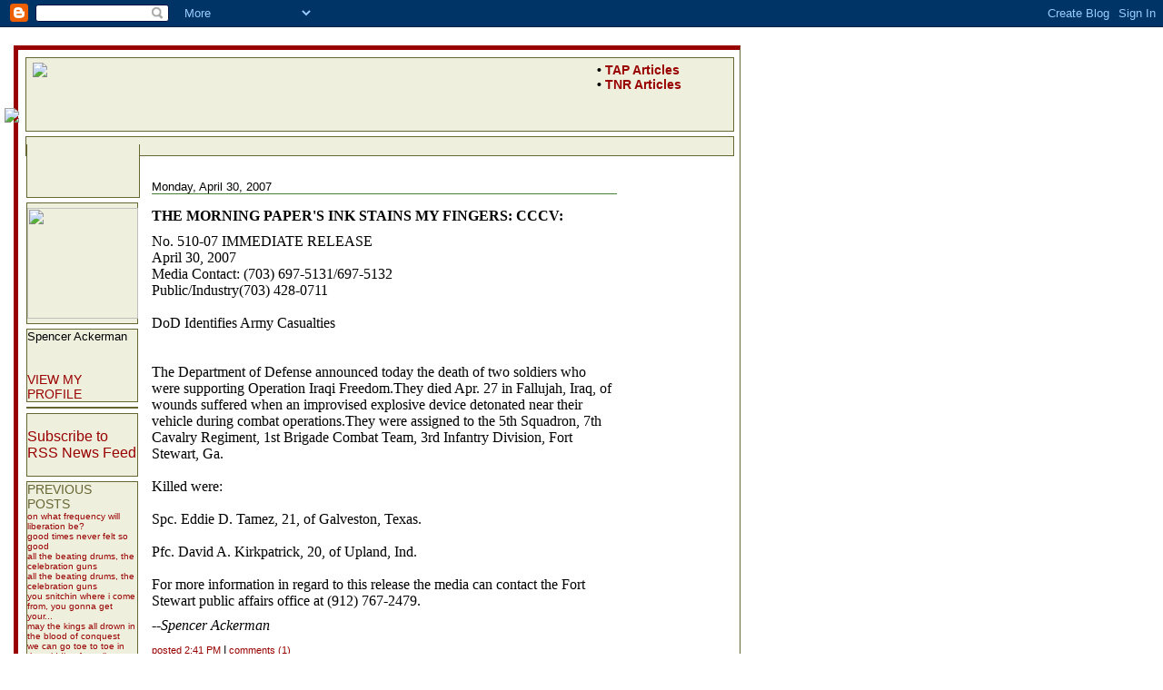

--- FILE ---
content_type: text/html; charset=UTF-8
request_url: https://toohotfortnr.blogspot.com/2007/04/
body_size: 29548
content:
<html><head><title>toohotfortnr: April 2007</title>

<style>
/* CSS & HTML by J'myle Koretz */
/* December 2006 */
/* jmyle.koretz@yahoo.com */

/* General Settings */
body {
	margin: 0px 0px 0px 0px;
	font-family: arial;
	background-color:white;
}
blockquote {
	font-size: 12px;
}
img {
	margin: 0px 7px;
	border: 0px;
}
img.spencer{
	padding: 0px;
	margin: 5px 0px;
	border: 0px;
}
a{
	color: #990000;
	text-decoration: none;
}
a:hover{
	color: #990000;
	text-decoration: underline;
}

/* The ship, the ship, the ship is on fire */
/* We don't need no water, let the [nixon] burn */
#ship {
	top:119px;
	left:-2px;
	position:absolute;
	z-index:90;}

/* View this table like the Persians saw their Empire: containing everything. */
#frame {
	height: 100%;
	width: 800px;
	margin: 50px 0px 0px 15px;
	padding: 5px;
	padding-top: 5px;
	border-top: solid 5px #990000;
	border-left: solid 5px #990000;
	border-right: solid 1px #666633;
	border-bottom: solid 1px #666633;
}

/* In which the banner and top-links are defined.  Defined in the technical, computer code sense; not in the fuzzier, Chomsky sense. */
#toohotfortnr{
	width: 100%;
	height: 75px;
	background-color: #EFEFDE;
	border: solid 1px #666633;
	padding-top:5px;
	margin-bottom:5px;
}
#howhotwasit{
	float:left;
}
#thishot{
	float:right;
	width:150px;
	font-size:14px;
	font-weight:bolder;
}
#lengthwisefoot{
	width: 100%;
	height: 15px;
	background-color: #EFEFDE;
	border: solid 1px #666633;
	padding-top:5px;
}

/* The sidebar. */
#sideline{
	float:left;
	width: 123px;
}
#bestseatinthehouse{
	width: 123px;
	background-color: #EFEFDE;
	border: solid 1px #666633;
	border-top: 0px;
	margin-top: -15px;
	margin-bottom: 5px;
	padding-top: 40px
}
#onthesidelines{
	background-color: #EFEFDE;
	border: solid 1px #666633;
	margin-bottom: 5px;
}
.sidehead {
	color: #666633;
	font-size: 14px;
	text-transform:uppercase;
}
.hearts {
	font-size: 13px;
}
.sideprev {
	font-size: 10px;
}

/* The blog itself. */
#thebigidea {
	width: 640px;
	float: right;
	text-align: left;
	margin-top: -25px;
}
.dateheader {
	width: 80%;
	font-size: 13px;
	border-bottom: 1px solid #4B7E37;
	margin-bottom: 15px;
}
.title {
	width: 80%;
	font-size: 16px;
	font-family: times new roman, times;
	text-transform: uppercase;
	font-weight: bold;
	margin-bottom: 10px;
}
.item {
	text-transform: none;
	width: 80%;
	font-size: 16px;
	font-family: times new roman, times;
	margin-bottom: 5px;
}
.sig {
	width: 80%;
	font-size: 16px;
	font-family: times new roman, times;
	font-style: oblique;
	margin-bottom: 10px;
}
.footer {
	width: 80%;
	font-size: 11px;
	color: #990000;
	border-bottom: 1px solid #EFEFDE;
	margin-bottom: 10px;
	padding-bottom: 10px;
}
.baltimore{
	color: #000000;
	font-size: 13px;
}
.commentfooter {
	width: 80%;
	font-family: arial;
	font-size: 10px;
	color: #990000;
}

#b-navbar {
   height: 0px;
   visibility: hidden;
   display: none;
}

</style>
<script type="text/javascript">(function() { (function(){function b(g){this.t={};this.tick=function(h,m,f){var n=f!=void 0?f:(new Date).getTime();this.t[h]=[n,m];if(f==void 0)try{window.console.timeStamp("CSI/"+h)}catch(q){}};this.getStartTickTime=function(){return this.t.start[0]};this.tick("start",null,g)}var a;if(window.performance)var e=(a=window.performance.timing)&&a.responseStart;var p=e>0?new b(e):new b;window.jstiming={Timer:b,load:p};if(a){var c=a.navigationStart;c>0&&e>=c&&(window.jstiming.srt=e-c)}if(a){var d=window.jstiming.load;
c>0&&e>=c&&(d.tick("_wtsrt",void 0,c),d.tick("wtsrt_","_wtsrt",e),d.tick("tbsd_","wtsrt_"))}try{a=null,window.chrome&&window.chrome.csi&&(a=Math.floor(window.chrome.csi().pageT),d&&c>0&&(d.tick("_tbnd",void 0,window.chrome.csi().startE),d.tick("tbnd_","_tbnd",c))),a==null&&window.gtbExternal&&(a=window.gtbExternal.pageT()),a==null&&window.external&&(a=window.external.pageT,d&&c>0&&(d.tick("_tbnd",void 0,window.external.startE),d.tick("tbnd_","_tbnd",c))),a&&(window.jstiming.pt=a)}catch(g){}})();window.tickAboveFold=function(b){var a=0;if(b.offsetParent){do a+=b.offsetTop;while(b=b.offsetParent)}b=a;b<=750&&window.jstiming.load.tick("aft")};var k=!1;function l(){k||(k=!0,window.jstiming.load.tick("firstScrollTime"))}window.addEventListener?window.addEventListener("scroll",l,!1):window.attachEvent("onscroll",l);
 })();</script><script type="text/javascript">function a(){var b=window.location.href,c=b.split("?");switch(c.length){case 1:return b+"?m=1";case 2:return c[1].search("(^|&)m=")>=0?null:b+"&m=1";default:return null}}var d=navigator.userAgent;if(d.indexOf("Mobile")!=-1&&d.indexOf("WebKit")!=-1&&d.indexOf("iPad")==-1||d.indexOf("Opera Mini")!=-1||d.indexOf("IEMobile")!=-1){var e=a();e&&window.location.replace(e)};
</script><meta http-equiv="Content-Type" content="text/html; charset=UTF-8" />
<meta name="generator" content="Blogger" />
<link rel="icon" type="image/vnd.microsoft.icon" href="https://www.blogger.com/favicon.ico"/>
<link rel="alternate" type="application/atom+xml" title="toohotfortnr - Atom" href="https://toohotfortnr.blogspot.com/feeds/posts/default" />
<link rel="alternate" type="application/rss+xml" title="toohotfortnr - RSS" href="https://toohotfortnr.blogspot.com/feeds/posts/default?alt=rss" />
<link rel="service.post" type="application/atom+xml" title="toohotfortnr - Atom" href="https://www.blogger.com/feeds/36096886/posts/default" />
<link rel="stylesheet" type="text/css" href="https://www.blogger.com/static/v1/v-css/1601750677-blog_controls.css"/>
<link rel="stylesheet" type="text/css" href="https://www.blogger.com/dyn-css/authorization.css?targetBlogID=36096886&zx=8415e429-2915-4297-bfb0-5a0bd8fe0c38"/>
<meta name='google-adsense-platform-account' content='ca-host-pub-1556223355139109'/>
<meta name='google-adsense-platform-domain' content='blogspot.com'/>
<!-- --><style type="text/css">@import url(//www.blogger.com/static/v1/v-css/navbar/3334278262-classic.css);
div.b-mobile {display:none;}
</style>

</head>

<body><script type="text/javascript">
    function setAttributeOnload(object, attribute, val) {
      if(window.addEventListener) {
        window.addEventListener('load',
          function(){ object[attribute] = val; }, false);
      } else {
        window.attachEvent('onload', function(){ object[attribute] = val; });
      }
    }
  </script>
<div id="navbar-iframe-container"></div>
<script type="text/javascript" src="https://apis.google.com/js/platform.js"></script>
<script type="text/javascript">
      gapi.load("gapi.iframes:gapi.iframes.style.bubble", function() {
        if (gapi.iframes && gapi.iframes.getContext) {
          gapi.iframes.getContext().openChild({
              url: 'https://www.blogger.com/navbar/36096886?origin\x3dhttps://toohotfortnr.blogspot.com',
              where: document.getElementById("navbar-iframe-container"),
              id: "navbar-iframe"
          });
        }
      });
    </script>
<div id="ship"><img src="https://lh3.googleusercontent.com/blogger_img_proxy/AEn0k_uwrNQFgL3zTzDdnQZ4Rqw8rOI1R_CiyPXgggHdaDGgBTi709eYNw5EoBIxHmmdE0mbF34Z3KHlXkmEoXzEeZp_WGCjGNJD4ar-pbbcrnRthezAkOcDoQ=s0-d"></div><table id="frame"><td><div id="toohotfortnr"><div id="howhotwasit"><a href="http://toohotfortnr.blogspot.com/"><img src="https://lh3.googleusercontent.com/blogger_img_proxy/AEn0k_sBEJm5VN7Cd3EkSzPSeDNuODZ8sAhX5spdVuZGTD1cHFL5YAZ0s4zGLgmhBgbo-uhKOpi3qOUZfmKN1G02trIWoKfBShw1X7xWzv-4qP1-_lX1u7_uLlNKSNQ=s0-d"></a></div><div id="thishot">&#149;  <a href="http://www.prospect.org/web/page.ww?name=View+Author&section=root&id=1181">TAP Articles</a><br>&#149;  <a href="http://www.tnr.com/showBio.mhtml?pid=181&sa=1">TNR Articles</a></div>

</div></div><div id="andyframe">
<div id="lengthwisefoot">&nbsp;


<div id="bestseatinthehouse">&nbsp;</div>
<div id="sideline">
<div id="onthesidelines"><img class="spencer" src="https://lh3.googleusercontent.com/blogger_img_proxy/AEn0k_vbEQ9wCcQqe9zinkewFHo-DUq4Xbij82ueuBkP1trDmtEl_dXSCwNUDtLmhttjh85zTf0cnCeQZiFBe7Ti-YWPpFwn9BGiPBP31_UxLJ5dwGve19ML_R_b=s0-d" width="122"></div>
<div id="onthesidelines"><span class="hearts">Spencer Ackerman</span><br><span class="sidehead"><br><br><a href="">View My Profile</a></div>
<div id="onthesidelines"><span class="hearts"></span></div>
<div id="onthesidelines"><a href="http://feeds.feedburner.com/toohotfortnr" rel="alternate" type="application/rss+xml"><img src="https://lh3.googleusercontent.com/blogger_img_proxy/AEn0k_v0pE5bHZ3Esv2Gih1KNoZs0_7H-TQiyaJzAmOzbPODx9FtI2iJphMMB6zKovE_OEOkw4zPBZ4ifmbqSyJRRR4n6LoTgBHQbClI4H-I_eXg6dB1TeaxC84iTTZHcx0=s0-d" alt="" style="vertical-align:middle;border:0" class="rss"></a><p class="inline"><a href="http://feeds.feedburner.com/toohotfortnr" rel="alternate" type="application/rss+xml">Subscribe to RSS News Feed</a></p></div>
<div id="onthesidelines"><span class="sidehead">Previous posts</span><br><span class="sideprev"><a href="http://toohotfortnr.blogspot.com/2008/04/on-what-frequency-will-liberation-be.html">on what frequency will liberation be?</a></span><br><span class="sideprev"><a href="http://toohotfortnr.blogspot.com/2008/04/good-times-never-felt-so-good.html">good times never felt so good</a></span><br><span class="sideprev"><a href="http://toohotfortnr.blogspot.com/2008/04/all-beating-drums-celebration-guns_6354.html">all the beating drums, the celebration guns</a></span><br><span class="sideprev"><a href="http://toohotfortnr.blogspot.com/2008/04/all-beating-drums-celebration-guns_11.html">all the beating drums, the celebration guns</a></span><br><span class="sideprev"><a href="http://toohotfortnr.blogspot.com/2008/04/you-snitchin-where-i-come-from-you.html">you snitchin where i come from, you gonna get your...</a></span><br><span class="sideprev"><a href="http://toohotfortnr.blogspot.com/2008/04/may-kings-all-drown-in-blood-of.html">may the kings all drown in the blood of conquest</a></span><br><span class="sideprev"><a href="http://toohotfortnr.blogspot.com/2008/04/we-can-go-toe-to-toe-in-middle-of-cell.html">we can go toe to toe in the middle of a cell</a></span><br><span class="sideprev"><a href="http://toohotfortnr.blogspot.com/2008/04/did-you-win-that-race-did-you-score.html">did you win that race? did you score that point?</a></span><br><span class="sideprev"><a href="http://toohotfortnr.blogspot.com/2008/04/all-beating-drums-celebration-guns_750.html">all the beating drums, the celebration guns</a></span><br><span class="sideprev"><a href="http://toohotfortnr.blogspot.com/2008/04/all-beating-drums-celebration-guns_1631.html">all the beating drums, the celebration guns</a></span><br></div>
<div id="onthesidelines"><img src="https://lh3.googleusercontent.com/blogger_img_proxy/AEn0k_ubDuQFFyDa7sLlrvDCk3VSj1KS2FGLS-cAHEJQzTJoWGKn7xq8MfzuleaS6ziL26SOET8zKt4USpXN_MVCTPqWqnhxxW2LjZlZjOcqHilkZljlG3BRbWs=s0-d" width="110" style="padding-bottom:5px;"><span class="hearts"><br>&#149;  <a href="http://www.matthewyglesias.com/">Matthew</a><br>&#149;  <a href="http://grammarpolice.net/">Kriston</a><br>&#149;  <a href="http://outtamindouttasite.typepad.com/">Catherine</a><br>&#149;  <a href="http://www.unfogged.com/">Becks</a></span></div>
<div id="onthesidelines"><span class="sidehead">Archives</span><br><span class="sidehead"><a href="http://toohotfortnr.blogspot.com/2006/10/">October 2006</a></span><span class="sidehead"><a href="http://toohotfortnr.blogspot.com/2006/11/">November 2006</a></span><span class="sidehead"><a href="http://toohotfortnr.blogspot.com/2006/12/">December 2006</a></span><span class="sidehead"><a href="http://toohotfortnr.blogspot.com/2007/01/">January 2007</a></span><span class="sidehead"><a href="http://toohotfortnr.blogspot.com/2007/02/">February 2007</a></span><span class="sidehead"><a href="http://toohotfortnr.blogspot.com/2007/03/">March 2007</a></span><span class="sidehead"><a href="http://toohotfortnr.blogspot.com/2007/04/">April 2007</a></span><span class="sidehead"><a href="http://toohotfortnr.blogspot.com/2007/05/">May 2007</a></span><span class="sidehead"><a href="http://toohotfortnr.blogspot.com/2007/06/">June 2007</a></span><span class="sidehead"><a href="http://toohotfortnr.blogspot.com/2007/07/">July 2007</a></span><span class="sidehead"><a href="http://toohotfortnr.blogspot.com/2007/08/">August 2007</a></span><span class="sidehead"><a href="http://toohotfortnr.blogspot.com/2007/12/">December 2007</a></span><span class="sidehead"><a href="http://toohotfortnr.blogspot.com/2008/01/">January 2008</a></span><span class="sidehead"><a href="http://toohotfortnr.blogspot.com/2008/02/">February 2008</a></span><span class="sidehead"><a href="http://toohotfortnr.blogspot.com/2008/03/">March 2008</a></span><span class="sidehead"><a href="http://toohotfortnr.blogspot.com/2008/04/">April 2008</a></span></div>
</div>

<div id="thebigidea">
<div class="dateheader">Monday, April 30, 2007</div>
<a name="5424183281547484233"> </a>
<div class="title">The morning paper's ink stains my fingers: CCCV:</div>
<div class="item"><div style="clear:both;"></div>No. 510-07 IMMEDIATE RELEASE<br />April 30, 2007<br />Media Contact: (703) 697-5131/697-5132<br />Public/Industry(703) 428-0711<br /><br />DoD Identifies Army Casualties<br /><br /><br /> The Department of Defense announced today the death of two soldiers who were supporting Operation Iraqi Freedom.They died Apr. 27 in Fallujah, Iraq, of wounds suffered when an improvised explosive device detonated near their vehicle during combat operations.They were assigned to the 5th Squadron, 7th Cavalry Regiment, 1st Brigade Combat Team, 3rd Infantry Division, Fort Stewart, Ga.<br /><br /> Killed were:<br /><br /> Spc. Eddie D. Tamez, 21, of Galveston, Texas.<br /><br /> Pfc. David A. Kirkpatrick, 20, of Upland, Ind.<br /><br /> For more information in regard to this release the media can contact the Fort Stewart public affairs office at (912) 767-2479.<div style="clear:both; padding-bottom:0.25em"></div></div>
<div class="sig">--Spencer Ackerman</div>
<div class="footer"><a href="http://toohotfortnr.blogspot.com/2007/04/morning-papers-ink-stains-my-fingers_3214.html">posted 2:41 PM</a> <span class="baltimore">|</span> <a href="https://www.blogger.com/comment/fullpage/post/36096886/5424183281547484233" location.href=https://www.blogger.com/comment/fullpage/post/36096886/5424183281547484233;>comments (1)</a></div>




<a name="4606531071356215593"> </a>
<div class="title">The morning paper's ink stains my fingers: CCCIV:</div>
<div class="item"><div style="clear:both;"></div>No. 503-07 IMMEDIATE RELEASE<br />April 30, 2007<br />Media Contact: (703) 697-5131/697-5132<br />Public/Industry(703) 428-0711<br /><br />DoD Identifies Marine Casualty<br /><br /> The Department of Defense announced today the death of a Marine who was supporting Operation Iraqi Freedom.<br /> Sgt. Peter Woodall, 25, of Sarasota, Fla.<br /> Woodall died April 27 while conducting combat operations in Al Anbar province, Iraq. He was assigned to 8th Engineer Support Battalion, 2nd Marine Logistics Group, II Marine Expeditionary Force, Camp Lejeune, N.C.<br /> For more information in regard to this release the media can contact the 2nd Marine Logistics Group public affairs office at (910) 451-3538.<div style="clear:both; padding-bottom:0.25em"></div></div>
<div class="sig">--Spencer Ackerman</div>
<div class="footer"><a href="http://toohotfortnr.blogspot.com/2007/04/morning-papers-ink-stains-my-fingers_1966.html">posted 12:34 PM</a> <span class="baltimore">|</span> <a href="https://www.blogger.com/comment/fullpage/post/36096886/4606531071356215593" location.href=https://www.blogger.com/comment/fullpage/post/36096886/4606531071356215593;>comments (0)</a></div>




<a name="8704876043241795255"> </a>
<div class="title">The morning paper's ink stains my fingers: CCCIII:</div>
<div class="item"><div style="clear:both;"></div>No. 505-07 IMMEDIATE RELEASE<br />April 30, 2007<br />Media Contact: (703) 697-5131/697-5132<br />Public/Industry(703) 428-0711<br /><br />Dod Identifies Marine Casualty<br /><br /> The Department of Defense announced today the death of a Marine who was supporting Operation Iraqi Freedom.<br /> Cpl. Christopher Degiovine, 25, of Lone Tree, Colo.<br /> Degiovine died April 26 while conducting combat operations in Al Anbar province, Iraq. He was assigned to 2nd Assault Amphibian Battalion, 2nd Marine Division, II Marine Expeditionary Force, Camp Lejeune, N.C.<br /> For more information in regard to this release the media can contact the II Marine Expeditionary Force public affairs office at (910) 450-7200.<div style="clear:both; padding-bottom:0.25em"></div></div>
<div class="sig">--Spencer Ackerman</div>
<div class="footer"><a href="http://toohotfortnr.blogspot.com/2007/04/morning-papers-ink-stains-my-fingers_30.html">posted 12:33 PM</a> <span class="baltimore">|</span> <a href="https://www.blogger.com/comment/fullpage/post/36096886/8704876043241795255" location.href=https://www.blogger.com/comment/fullpage/post/36096886/8704876043241795255;>comments (1)</a></div>



<div class="dateheader">Sunday, April 29, 2007</div>
<a name="1934630501516348014"> </a>
<div class="title">i want it all:</div>
<div class="item"><div style="clear:both;"></div>Condoleezza Rice says there must be no timeline for withdrawal. <a href="http://www.state.gov/secretary/rm/2007/apr/83962.htm">Why</a>?<br /><blockquote><span><span><span style=";font-family:Arial;font-size:85%;"  ><span style="font-size:85%;">The Iraqis, many of whom are paying great sacrifice to try to make this national unity government work, want to be able to move forward on the reconciliation.</span></span></span></span></blockquote><span><span><span style=";font-family:Arial;font-size:85%;"  ><span style="font-size:85%;"></span></span></span></span>... and an announced withdrawal will hinder reconciliation, which is the underlying political goal of the surge; if not the entire war at this point. Leave aside for a moment that General Petraeus recognizes Nouri al-Maliki's government is <a href="http://www.defenselink.mil/transcripts/transcript.aspx?transcriptid=3951">"not a government of national unity."</a> Maliki has demonstrated <a href="http://toohotfortnr.blogspot.com/2007/04/im-not-way-i-thought-i-was.html">repeatedly </a>that there's only so far he'll bend in the direction of concessions to the Sunnis, no matter how hard the U.S. pushes, which makes sense in the context of consolidating Shiite gains. If more evidence is necessary that that's where Maliki's interests lie, consider that his proxies have been <a href="http://www.washingtonpost.com/wp-dyn/content/article/2007/04/29/AR2007042901728.html?hpid=topnews">purging </a>the Army and National Police of commanders who take too aggressive a line against Shiite militias:<br /><blockquote><p>At the national level, some U.S. officials are increasingly concerned about the Office of the Commander in Chief, a behind-the-scenes department that works on military issues for the prime minister.</p><p>One adviser in the office, Bassima Luay Hasun al-Jaidri, has enough influence to remove and intimidate senior commanders, and her work has "stifled" many officers who are afraid of angering her, a senior U.S. military official said. U.S. commanders are considering installing a U.S. liaison officer in the department to better understand its influence.</p><p>"Her office harasses [Iraqi commanders] if they are nationalistic and fair," said the U.S. official, speaking on condition of anonymity out of concern over publicly criticizing the Iraqi government. "They need to get rid of her and her little group."</p></blockquote><p></p>And it's safe to consider the appearance of this piece a nudge in that direction. Yet the basic problem with Maliki remains: owing his political life to more-radical and more-sectarian elements in Shiite politics, he'll either break with them and marginalize himself or muddle through by conceding only so much to the U.S. and his sectarian competition. It's no wonder that Iyad Allawi is <a href="http://www.iht.com/articles/ap/2007/04/28/africa/ME-GEN-Egypt-Iraq-Conference.php">renewing his push to replace Maliki</a>, resubmitting his resume to the U.S. that there's a less-sectarian quasi-strongman option still on the table, regardless of how that all turned out the first time around. Rice, for one, might not think it such a bad idea at this point, hard as it is to imagine the return of Allawi. All this is to say that reconciliation -- and who knows what reconciliation even <span style="font-style: italic;">means </span>anymore, really -- is more of a necessity for her than for Maliki.<br /><br />Finally, some wild speculation: the <span style="font-style: italic;">Post</span> story on Maliki's security purges is comes on the heels of this week's big Iraq conference in Sharm el-Sheikh. The regional players, save Iran, are going to demand Maliki <a href="http://weekly.ahram.org.eg/2007/842/re4.htm">restrain Shiite power</a> -- let's not be euphemistic here -- and he's going to insist on their less-than-qualified support for his government. (Already Saudi King Abdullah is rumored to be <a href="http://www.fortwayne.com/mld/journalgazette/news/nation/17153560.htm">snubbing Maliki</a> at the conference.) As much as the U.S. wants Maliki to come home with some secured promises for support from his neighbors, it also wants Maliki to flex against <a href="http://www.msnbc.msn.com/id/6883507/">the Shiite Crescent</a>. Confirming some stuff that damages the Iraqi PM in the eyes of the Sunni powers ahead of the conference might not be as perverse for the administration as it seems<span style="font-style: italic;"></span> on first blush.<div style="clear:both; padding-bottom:0.25em"></div></div>
<div class="sig">--Spencer Ackerman</div>
<div class="footer"><a href="http://toohotfortnr.blogspot.com/2007/04/i-want-it-all.html">posted 8:23 PM</a> <span class="baltimore">|</span> <a href="https://www.blogger.com/comment/fullpage/post/36096886/1934630501516348014" location.href=https://www.blogger.com/comment/fullpage/post/36096886/1934630501516348014;>comments (2)</a></div>




<a name="8432291463380807324"> </a>
<div class="title">it's not funny anymore:</div>
<div class="item"><div style="clear:both;"></div>David Frum, if I'm not mistaken, once had a brilliant line about <span style="font-style: italic;">The Economist</span>. He was on his treadmill, as he typically was, reading <span style="font-style: italic;">The Economist</span>, as he typically did, when suddenly it occurred to him: <span style="font-style: italic;">I hate this magazine</span>, he thought. <span style="font-style: italic;">I hate everything about this magazine. </span>Dumbfounded, and slightly afraid at where this new insight would take him, he placed the issue down on a nightstand.<span style="font-style: italic;"> </span>Serenity washed over him. I had a similar revelation tonight about <span style="font-style: italic;">Entourage</span>.<br /><br />The nexus of perpetual adolescence and unapologetic, unearned wealth is enough of a cavalcade of horrors without exalting a world in which women only exist in the penumbra of masculinity. Meld to the wretched substance of the show a stunningly lazy sitcom predictability -- Drama really <span style="font-style: italic;">did </span>get punk'd by the UFC guy and Pauly Shore! The female agent throws professionalism to the wind for a fling with Vince! Why <span style="font-style: italic;">shouldn't </span>Ari's wife reward Ari's appalling behavior with sex? -- and <span style="font-style: italic;">Entourage </span>might, on closer inspection, be a sublime merger of form and function. If only the show provided any textual reason to think its lesson is that we should hate everything about these people.<div style="clear:both; padding-bottom:0.25em"></div></div>
<div class="sig">--Spencer Ackerman</div>
<div class="footer"><a href="http://toohotfortnr.blogspot.com/2007/04/its-not-funny-anymore.html">posted 7:24 PM</a> <span class="baltimore">|</span> <a href="https://www.blogger.com/comment/fullpage/post/36096886/8432291463380807324" location.href=https://www.blogger.com/comment/fullpage/post/36096886/8432291463380807324;>comments (3)</a></div>




<a name="942717555756417173"> </a>
<div class="title">surrender, but don't give yourself away:</div>
<div class="item"><div style="clear:both;"></div><a onblur="try {parent.deselectBloggerImageGracefully();} catch(e) {}" href="http://www.geocities.com/ifthethunderdontgetya/GeorgeTenetMedal.jpg"><img style="margin: 0pt 10px 10px 0pt; float: left; cursor: pointer; width: 320px;" src="https://lh3.googleusercontent.com/blogger_img_proxy/AEn0k_v1rgmr_JY0xGWknIfVeGs37oejZSLqsCcN40m6ylnv2zieHnj2QzL_XBNZ1kL-mWFsZLKj-rx2TxgGUIP7xV2WeLHfmM1P_FLD3aa6e3HJ7kxtpYwfvCnJTLGN52xxaVNJR77UzQ=s0-d" alt="" border="0"></a>So <a href="http://www.cbsnews.com/stories/2007/04/25/60minutes/main2728375.shtml">that's</a> what we get from George Tenet: a personalized and generic <span style="font-style: italic;">mea culpa</span>. Scott Pelley asked Tenet if CIA interrogators or surrogates tortured Khalid Sheikh Mohammed, Abu Zubaydah or other high-value al-Qaeda detainees, something which is <a href="http://abcnews.go.com/WNT/Investigation/story?id=1322866">fairly well </a><a href="http://www.ronsuskind.com/theonepercentdoctrine/">substantiated </a>at this point. Tenet, unable to moderate the tone of his voice, repeated again and again that "we don't torture people" ... only to make a lengthy exculpation -- <span style="font-style: italic;">you have to remember the pressure I was under; word of the next attack was accumulating me; we had already lost 3,000 Americans; walk a mile in my shoes -- </span>for any torture that may have occurred. If Tenet's book is anything like his <span style="font-style: italic;">60 Minutes</span> interview, expect it to lead to the water's edge of confession but rarely dip a toe into true disclosure.<div style="clear:both; padding-bottom:0.25em"></div></div>
<div class="sig">--Spencer Ackerman</div>
<div class="footer"><a href="http://toohotfortnr.blogspot.com/2007/04/surrender-but-dont-give-yourself-away.html">posted 5:50 PM</a> <span class="baltimore">|</span> <a href="https://www.blogger.com/comment/fullpage/post/36096886/942717555756417173" location.href=https://www.blogger.com/comment/fullpage/post/36096886/942717555756417173;>comments (2)</a></div>




<a name="9143889720486039609"> </a>
<div class="title">The morning paper's ink stains my fingers: CCCII:</div>
<div class="item"><div style="clear:both;"></div>No. 499-07 IMMEDIATE RELEASE<br />April 28, 2007<br />Media Contact: (703) 697-5131/697-5132<br />Public/Industry(703) 428-0711<br /><br />DoD Identifies Marine Casualty<br /><br />The Department of Defense announced today the death of a Marine who was supporting Operation Iraqi Freedom.<br /><br />Lance Cpl. Adam E. Loggins, 27, of Athens, Ala., died April 26 from wounds sustained while conducting combat operations in Al Anbar province, Iraq. He was assigned to3rd Battalion,6th Regiment, 2nd Marine Division, II Marine Expeditionary Force, Camp Lejeune, N.C.<br /><br />Media with questions about this Marine can contact the II Marine Expeditionary Force Public Affairs Office at (910) 450-7200.<div style="clear:both; padding-bottom:0.25em"></div></div>
<div class="sig">--Spencer Ackerman</div>
<div class="footer"><a href="http://toohotfortnr.blogspot.com/2007/04/morning-papers-ink-stains-my-fingers_29.html">posted 11:26 AM</a> <span class="baltimore">|</span> <a href="https://www.blogger.com/comment/fullpage/post/36096886/9143889720486039609" location.href=https://www.blogger.com/comment/fullpage/post/36096886/9143889720486039609;>comments (1)</a></div>



<div class="dateheader">Friday, April 27, 2007</div>
<a name="6496245675140034888"> </a>
<div class="title">caught in a trap, and i can't get out:</div>
<div class="item"><div style="clear:both;"></div><a onblur="try {parent.deselectBloggerImageGracefully();} catch(e) {}" href="http://www.rewardsforjustice.net/images/abd_al_hadi.jpg"><img style="margin: 0pt 10px 10px 0pt; float: left; cursor: pointer; width: 320px;" src="https://lh3.googleusercontent.com/blogger_img_proxy/AEn0k_tbWJsynZWm_25DJ3ywrCWMxXGA3LA2Vdz8kCRzQdMKpCbtoVUArzEGPe5WmKPqn5C26Tp95HQiCo5ybe1rpRYiZnJXiaMr4Us1MIcM3Al0wjwIBTblauGV8NY=s0-d" alt="" border="0"></a>Abdul Hadi al-Iraqi -- a longtime bin Laden deputy believed to be <span style="text-decoration: underline;">a </span><a href="http://jamestown.org/terrorism/news/article.php?articleid=2373330">liaison </a>between al-Qaeda in Pakistan(ish) and al-Qaeda in Iraq, as well as between al-Qaeda Prime and the Taliban --is now <a href="http://www.defenselink.mil/releases/release.aspx?releaseid=10792">on his way to Guantanamo Bay</a>.  Not much is clear right now about his capture -- such as where and when it took place -- but CIA played a big role in it, and chances are so did Pakistani intelligence. <a href="http://www.washingtonpost.com/wp-dyn/content/article/2007/04/27/AR2007042700729.html?hpid=topnews">This AP story</a> suggests he was on his way to Iraq, so it'll be interesting to see whether information generated from inside Anbar province played any role in alerting U.S. intelligence to al-Iraqi's planned movement.<br /><br />Something else to keep an eye out for: how long al-Iraqi spent in CIA custody before his transfer to Guantanamo. Last year, the agency told the White House it wants out of the detentions business, leading to the transfer of the infamous fourteen high-value targets (Khalid Sheikh Mohammed, Abu Zubaydah, Ramzi bin al-Shibh, etc.) in September. It's impossible to believe that CIA didn't subject al-Iraqi to immediate interrogation, and also impossible to believe that it would have handed over the detainee to the Defense Department before it felt it had reached the limits of whatever significant intelligence it believed al-Iraqi had possessed. There's bound to be some redundancy in interrogation when he reaches Guantanamo, but it looks more and more like Guantanamo is become a pure detention facility, rather than a locus for ongoing intelligence operations. (At least for any perishable information.)<div style="clear:both; padding-bottom:0.25em"></div></div>
<div class="sig">--Spencer Ackerman</div>
<div class="footer"><a href="http://toohotfortnr.blogspot.com/2007/04/caught-in-trap-and-i-cant-get-out.html">posted 11:15 AM</a> <span class="baltimore">|</span> <a href="https://www.blogger.com/comment/fullpage/post/36096886/6496245675140034888" location.href=https://www.blogger.com/comment/fullpage/post/36096886/6496245675140034888;>comments (2)</a></div>




<a name="8985944442856355740"> </a>
<div class="title">Listening too long to one song:</div>
<div class="item"><div style="clear:both;"></div>My man Eli is in Iraq, and he brings his considerable talents to reporting out <a href="http://www.nysun.com/article/53314?page_no=1">connections </a>between the Iranian Revolutionary Guard Corps and Kurdish Islamists. Osman Ali Mustapha, a Kurdish ex-policeman turned Iranian asset, tells Eli that the head of the IRGC's Qods Force assured him that Supreme Leader Ayatollah Ali Khamenei backed IRGC efforts to foster terrorism within Iraq.<br /><br />The piece includes the line, "<span id="article" class="article_small">The account of Mr. Mustapha would settle the question of whether the commander of Iran's Quds Force was acting on his own." Eli notes that General Petraeus didn't go so far in his press conference yesterday with respect to Iran -- and it's worth adding that Kurdish detainees have given <a href="http://www.jeffreygoldberg.net/articles/tny/a_reporter_at_large_the_great.php">dubious accounts before</a> -- but of course isn't <span style="font-style: italic;">inconceivable</span> that Iran would fight a proxy war against the U.S. and its allies in Iraq. Looking back on my earlier writings, it's fair to say that I've not been sufficiently open to this prospect.<br /></span><div style="clear:both; padding-bottom:0.25em"></div></div>
<div class="sig">--Spencer Ackerman</div>
<div class="footer"><a href="http://toohotfortnr.blogspot.com/2007/04/listening-too-long-to-one-song.html">posted 7:17 AM</a> <span class="baltimore">|</span> <a href="https://www.blogger.com/comment/fullpage/post/36096886/8985944442856355740" location.href=https://www.blogger.com/comment/fullpage/post/36096886/8985944442856355740;>comments (5)</a></div>



<div class="dateheader">Thursday, April 26, 2007</div>
<a name="5400565688356925865"> </a>
<div class="title">The morning paper's ink stains my fingers: CCCIII:</div>
<div class="item"><div style="clear:both;"></div>No. 491-07 IMMEDIATE RELEASE<br />April 26, 2007<br />Media Contact: (703) 697-5131/697-5132<br />Public/Industry(703) 428-0711<br /><br />DoD Identifies Army Casualty<br /><br />The Department of Defense announced today the death of a soldier who was supporting Operation Iraqi Freedom.<br /><br />Spc. Jeremy E. Maresh, 24, of Jim Thorpe, Pa., died Apr. 24 in Baghdad, Iraq, from a non-combat related incident.His death is under investigation.<br /><br />Maresh was assigned to C Battery, 1st Battalion, 213th Air Defense Artillery, Spring City, Pa. For more information in regard to this release the media can contact the Pennsylvania Army National Guard at (717) 861-8468.<div style="clear:both; padding-bottom:0.25em"></div></div>
<div class="sig">--Spencer Ackerman</div>
<div class="footer"><a href="http://toohotfortnr.blogspot.com/2007/04/morning-papers-ink-stains-my-fingers_541.html">posted 3:49 PM</a> <span class="baltimore">|</span> <a href="https://www.blogger.com/comment/fullpage/post/36096886/5400565688356925865" location.href=https://www.blogger.com/comment/fullpage/post/36096886/5400565688356925865;>comments (1)</a></div>




<a name="2070266266123259282"> </a>
<div class="title">The morning paper's ink stains my fingers: CCCII:</div>
<div class="item"><div style="clear:both;"></div>No. 490-07 IMMEDIATE RELEASE<br />April 26, 2007<br />Media Contact: (703) 697-5131/697-5132<br />Public/Industry(703) 428-0711<br /><br />DoD Identifies Army Casualties<br /><br /><br /> The Department of Defense announced today the death of nine soldiers who were supporting Operation Iraqi Freedom.They died Apr. 23 in As Sadah, Iraq, of wounds suffered when an improvised explosive device detonated near their location.<br /><br /> Killed were:<br /><br /> 1st Lt. Kevin J. Gaspers, 26, of Hastings, Neb.<br /><br /> Staff Sgt. Kenneth E. Locker Jr., 28, of Wakefield, Neb.<br /><br /> Staff Sgt. William C. Moore, 27, of Benson, N.C.<br /><br /> Sgt. Randell T. Marshall, 22, of Fitzgerald, Ga.<br /><br /> Sgt. Brice A. Pearson, 32, of Phoenix, Az.<br /><br /> Sgt. Michael L. Vaughan, 20, of Otis, Ore.<br /><br /> Spc. Jerry R. King, 19, of Browersville, Ga.<br /><br /> Spc. Michael J. Rodriguez, 20, of Sanford, N.C.<br /><br /> Pfc. Garrett C. Knoll, 23, of Bad Axe, Mich.<br /><br /> All were assigned to the 5th Squadron, 73rd Cavalry Regiment, 3rd Brigade Combat Team, 82nd Airborne Division, Fort Bragg, N.C.For more information in regard to this release the media can contact the 82nd Airborne Division public affairs office at (910) 432-0661.<div style="clear:both; padding-bottom:0.25em"></div></div>
<div class="sig">--Spencer Ackerman</div>
<div class="footer"><a href="http://toohotfortnr.blogspot.com/2007/04/morning-papers-ink-stains-my-fingers_26.html">posted 12:07 PM</a> <span class="baltimore">|</span> <a href="https://www.blogger.com/comment/fullpage/post/36096886/2070266266123259282" location.href=https://www.blogger.com/comment/fullpage/post/36096886/2070266266123259282;>comments (3)</a></div>



<div class="dateheader">Wednesday, April 25, 2007</div>
<a name="3719857132196860076"> </a>
<div class="title">can either be a smile or a smirk:</div>
<div class="item"><div style="clear:both;"></div>With apologies to my brothers and sisters at American Forces Press Service, I almost always delete their pieces after a quick skim when the Pentagon e-mails them to me. If there's interesting stuff there, I'll get it raw from the transcript anyway, which is either already in my inbox or on its way. Big mistake, <a href="http://blog.wired.com/defense/2007/04/longer_iraq_tou.html">as Noah proves here</a>.<div style="clear:both; padding-bottom:0.25em"></div></div>
<div class="sig">--Spencer Ackerman</div>
<div class="footer"><a href="http://toohotfortnr.blogspot.com/2007/04/can-either-be-smile-or-smirk.html">posted 2:44 PM</a> <span class="baltimore">|</span> <a href="https://www.blogger.com/comment/fullpage/post/36096886/3719857132196860076" location.href=https://www.blogger.com/comment/fullpage/post/36096886/3719857132196860076;>comments (1)</a></div>




<a name="5933838375035012974"> </a>
<div class="title">i'm not demanding the answers now:</div>
<div class="item"><div style="clear:both;"></div>Gossip corner! ...Which COUNTERINSURGENCY EXPERT and guaranteed future SECRETARY OF DEFENSE is moving to SOUTHWEST WASHINGTON D.C. to work for one of the ARMED SERVICES? ... Which ACADEMIC SUPERSTAR and MARTIAL STRATEGIST is about to leave the bosom of RED SOX NATION for the more hapless embrace of RFK STADIUM and the ANACOSTIA WATERFRONT? ... Just asking...<div style="clear:both; padding-bottom:0.25em"></div></div>
<div class="sig">--Spencer Ackerman</div>
<div class="footer"><a href="http://toohotfortnr.blogspot.com/2007/04/im-not-demanding-answers-now.html">posted 1:30 PM</a> <span class="baltimore">|</span> <a href="https://www.blogger.com/comment/fullpage/post/36096886/5933838375035012974" location.href=https://www.blogger.com/comment/fullpage/post/36096886/5933838375035012974;>comments (4)</a></div>




<a name="3272037109824470479"> </a>
<div class="title">The morning paper's ink stains my fingers: CCCI:</div>
<div class="item"><div style="clear:both;"></div>No. 485-07 IMMEDIATE RELEASE<br />April 25, 2007<br />Media Contact: (703) 697-5131/697-5132<br />Public/Industry(703) 428-0711<br /><br />DoD Identifies Marine Casualty<br /><br /> The Department of Defense announced today the death of a Marine who was supporting Operation Iraqi Freedom.<br /> Lance Cpl. Dale G. Peterson, 20, of Redmond, Ore., died April 23 while conducting combat operations in Al Anbar province, Iraq. Peterson was assigned to 2nd Combat Engineer Battalion, 2nd Marine Division, II Marine Expeditionary Force, Camp Lejeune, N.C.<br /> For more information in regard to this release the media can contact the II Marine Expeditionary Force Public Affairs Office at (910) 450-7200.<div style="clear:both; padding-bottom:0.25em"></div></div>
<div class="sig">--Spencer Ackerman</div>
<div class="footer"><a href="http://toohotfortnr.blogspot.com/2007/04/morning-papers-ink-stains-my-fingers_8338.html">posted 12:59 PM</a> <span class="baltimore">|</span> <a href="https://www.blogger.com/comment/fullpage/post/36096886/3272037109824470479" location.href=https://www.blogger.com/comment/fullpage/post/36096886/3272037109824470479;>comments (1)</a></div>




<a name="7171301620073074020"> </a>
<div class="title">Now I see a darkness:</div>
<div class="item"><div style="clear:both;"></div>Documenting the impact of sectarian and other violence in Iraq during the surge is a matter of accepting <a href="http://www.hbo.com/thewire/cast/characters/prop_joe.shtml">Prop Joe</a> rules: proof is hard to come by. With acrimony over the war at a fever pitch -- in the U.S., in Iraq, and internationally -- every statistic has a political implication, bound to be unwelcome for one faction or another. The simplest method of addressing the problem? <span style="font-style: italic;">Omerta.</span><br /><br />Today the United Nations Mission in Iraq released its first human rights report of 2007. UNAMI reports in the past have been controversial. Although largely reliant on official ministry statistics for its portrait of Iraq, UNAMI has been accused by the Iraqi government of painting a bleaker picture than is warranted. This year, with so much at stake for Prime Minister Nouri al-Maliki, the government decided it was better <a href="http://www.uniraq.org/FileLib/misc/HR%20Report%20Jan%20Mar%202007%20EN.pdf">not to take any chances</a>. (Warning: PDF)<br /><blockquote>In its previous reports on the human rights situation in Iraq, UNAMI regularly cited the Iraqi Government's official data, including the Ministry of Higher Education's statistics on killings among academics and the Ministry of Interior's statistics on killings among police officers. It is therefore a matter of regret that the Iraqi Government did not provide UNAMI access to the Ministry of Health's overall mortality figures for this reporting period. UNAMI emphasizes again the utmost need for the Iraqi Government to operate in a transparent manner, and does not accept the Iraqi Government's suggestion that UNAMI used the mortality figures in an inappropriate fashion.</blockquote>UNAMI still expressed "concern" about ethnic cleansing, internal displacement, endangered minorities, official torture and weak judicial oversight. It dismisses the U.S.'s favored statistic -- a 50 percent drop in sectarian killing since the beginning of the surge -- by saying "the number of victims was nevertheless high, with as many as 25 bodies still being found on some days on the streets of Baghdad." Don't hold your breath for Maliki to become more cooperative for the next report.<div style="clear:both; padding-bottom:0.25em"></div></div>
<div class="sig">--Spencer Ackerman</div>
<div class="footer"><a href="http://toohotfortnr.blogspot.com/2007/04/now-i-see-darkness.html">posted 6:42 AM</a> <span class="baltimore">|</span> <a href="https://www.blogger.com/comment/fullpage/post/36096886/7171301620073074020" location.href=https://www.blogger.com/comment/fullpage/post/36096886/7171301620073074020;>comments (3)</a></div>




<a name="6538076433423950477"> </a>
<div class="title">The morning paper's ink stains my fingers: CCC:</div>
<div class="item"><div style="clear:both;"></div>No. 479-07 IMMEDIATE RELEASE<br />April 24, 2007<br />Media Contact: (703) 697-5131/697-5132<br />Public/Industry(703) 428-0711<br /><br />DoD Identifies Army Casualty<br /><br /><br /> The Department of Defense announced today the death of a soldier who was supporting Operation Iraqi Freedom.<br /><br /> Cpl. Ray M. Bevel, 22, of Andrews, Texas, died Apr. 21 in Yusifiyah, Iraq, of wounds suffered when an improvised explosive device detonated near his unit during combat patrol operations.Bevel was assigned to the 4th Battalion, 31st Infantry Regiment, 2nd Brigade Combat Team, 10th Mountain Division, Fort Drum, N.Y.<br /><br /> For more information in regard to this release the media can contact the Fort Drum public affairs office at (315) 772-8286.<div style="clear:both; padding-bottom:0.25em"></div></div>
<div class="sig">--Spencer Ackerman</div>
<div class="footer"><a href="http://toohotfortnr.blogspot.com/2007/04/morning-papers-ink-stains-my-fingers_25.html">posted 6:41 AM</a> <span class="baltimore">|</span> <a href="https://www.blogger.com/comment/fullpage/post/36096886/6538076433423950477" location.href=https://www.blogger.com/comment/fullpage/post/36096886/6538076433423950477;>comments (1)</a></div>



<div class="dateheader">Monday, April 23, 2007</div>
<a name="3991742073503213424"> </a>
<div class="title">The morning paper's ink stains my fingers: CCXCIX:</div>
<div class="item"><div style="clear:both;"></div><span class="q"></span>No. 474-07 IMMEDIATE RELEASE<br /><div style="direction: ltr;"><span class="q">April 23, 2007<br />Media Contact: (703) 697-5131/697-5132<br />Public/Industry(703) 428-0711<br /><br />DoD Identifies Army Casualty<br /><br /><br /> The Department of Defense announced today the death of a soldier who was supporting Operation Iraqi Freedom.<br /><br /></span></div><script><!-- D(["mb","\u003cdiv style\u003d\"direction:ltr\"\> Sgt. William W. Bushnell, 24, of Jasper, Ark., died Apr. 21 in Baghdad, Iraq, of wounds suffered when his vehicle was struck by a rocket propelled grenade during combat operations.Bushnell was assigned to the 2nd Battalion, 12th Cavalry Regiment, 4th Brigade Combat Team, 1st Cavalry Division, Fort Bliss, Texas.\u003cbr /\>\u003cbr /\> For more information in regard to this release the media can contact the Fort Bliss public affairs office at (915) 568-4505.\u003cbr /\>\u003cbr /\>[Web Version: \u003ca onclick\u003d\"return top.js.OpenExtLink(window,event,this)\" href\u003d\"http://www.defenselink.mil/releases/release.aspx?releaseid\u003d10776\" target\u003d_blank\>http://www.defenselink.mil\u003cwbr /\>/releases/release.aspx?release\u003cwbr /\>id\u003d10776\u003c/a\>]\u003cbr /\>\u003c/div\>",1] );  //--></script><div style="direction: ltr;"> Sgt. William W. Bushnell, 24, of Jasper, Ark., died Apr. 21 in Baghdad, Iraq, of wounds suffered when his vehicle was struck by a rocket propelled grenade during combat operations.Bushnell was assigned to the 2nd Battalion, 12th Cavalry Regiment, 4th Brigade Combat Team, 1st Cavalry Division, Fort Bliss, Texas.<br /><br /> For more information in regard to this release the media can contact the Fort Bliss public affairs office at (915) 568-4505.<br /></div><div style="clear:both; padding-bottom:0.25em"></div></div>
<div class="sig">--Spencer Ackerman</div>
<div class="footer"><a href="http://toohotfortnr.blogspot.com/2007/04/morning-papers-ink-stains-my-fingers_5072.html">posted 1:48 PM</a> <span class="baltimore">|</span> <a href="https://www.blogger.com/comment/fullpage/post/36096886/3991742073503213424" location.href=https://www.blogger.com/comment/fullpage/post/36096886/3991742073503213424;>comments (2)</a></div>




<a name="2559669061726225370"> </a>
<div class="title">The morning paper's ink stains my fingers: CCXCVIII:</div>
<div class="item"><div style="clear:both;"></div><span class="q"></span>No. 475-07 IMMEDIATE RELEASE<br /><div style="direction: ltr;"><span class="q">April 23, 2007<br />Media Contact: (703) 697-5131/697-5132<br />Public/Industry(703) 428-0711<br /><br />DoD Identifies Army Casualty<br /><br />The Department of Defense announced today the death of a soldier who was supporting Operation Iraqi Freedom.<br /><br /></span></div><script><!-- D(["mb","\u003cdiv style\u003d\"direction:ltr\"\>Staff Sgt. Marlon B. Harper, 34, of Baltimore, Md.,died Apr. 21 in Baghdad, Iraq, of wounds suffered when he came in contact with enemy forces using a rocket propelled grenade and small arms fire during combat operations.Harper was assigned to the 1st Battalion, 8th Cavalry Regiment, 2nd Brigade Combat Team, 1st Cavalry Division, Fort Hood, Texas.\u003cbr /\>\u003cbr /\>For more information in regard to this release the media can contact the Fort Hood public affairs office at (254) 287-9993; after hours (254) 291-2591.\u003cbr /\>\u003cbr /\>[Web Version: \u003ca onclick\u003d\"return top.js.OpenExtLink(window,event,this)\" href\u003d\"http://www.defenselink.mil/releases/release.aspx?releaseid\u003d10777\" target\u003d_blank\>http://www.defenselink.mil\u003cwbr /\>/releases/release.aspx?release\u003cwbr /\>id\u003d10777\u003c/a\>]\u003cbr /\>\u003c/div\>",1] );  //--></script><div style="direction: ltr;">Staff Sgt. Marlon B. Harper, 34, of Baltimore, Md.,died Apr. 21 in Baghdad, Iraq, of wounds suffered when he came in contact with enemy forces using a rocket propelled grenade and small arms fire during combat operations.Harper was assigned to the 1st Battalion, 8th Cavalry Regiment, 2nd Brigade Combat Team, 1st Cavalry Division, Fort Hood, Texas.<br /><br />For more information in regard to this release the media can contact the Fort Hood public affairs office at (254) 287-9993; after hours (254) 291-2591.</div><div style="clear:both; padding-bottom:0.25em"></div></div>
<div class="sig">--Spencer Ackerman</div>
<div class="footer"><a href="http://toohotfortnr.blogspot.com/2007/04/morning-papers-ink-stains-my-fingers_8234.html">posted 1:47 PM</a> <span class="baltimore">|</span> <a href="https://www.blogger.com/comment/fullpage/post/36096886/2559669061726225370" location.href=https://www.blogger.com/comment/fullpage/post/36096886/2559669061726225370;>comments (0)</a></div>




<a name="2363264639308876131"> </a>
<div class="title">The morning paper's ink stains my fingers: CCXCVII:</div>
<div class="item"><div style="clear:both;"></div><span class="q"></span>No. 473-07 IMMEDIATE RELEASE<br /><div style="direction: ltr;"><span class="q">April 23, 2007<br />Media Contact: (703) 697-5131/697-5132<br />Public/Industry(703) 428-0711<br /><br />DoD Identifies Army Casualty<br /><br />The Department of Defense announced today the death of a soldier who was supporting Operation Iraqi Freedom.<br /><br /></span></div><script><!-- D(["mb","\u003cdiv style\u003d\"direction:ltr\"\>Pfc. Christopher M. North, 21, of Sarasota, Fla., died Apr. 21, in Baghdad, Iraq, of wounds suffered when his unit came in contact with enemy forces using an improvised explosive device and small arms fire during combat operations.North was assigned to the 1st Squadron, 4th Cavalry Regiment, 4th Infantry Brigade Combat Team, 1st Infantry Division, Fort Riley, Kan.\u003cbr /\>\u003cbr /\>For more information in regard to this release the media can contact the Fort Riley public affairs office at (785) 239-3410.\u003cbr /\>\u003cbr /\>[Web Version: \u003ca onclick\u003d\"return top.js.OpenExtLink(window,event,this)\" href\u003d\"http://www.defenselink.mil/releases/release.aspx?releaseid\u003d10774\" target\u003d_blank\>http://www.defenselink.mil\u003cwbr /\>/releases/release.aspx?release\u003cwbr /\>id\u003d10774\u003c/a\>]\u003cbr /\>\u003c/div\>",1] );  //--></script><div style="direction: ltr;">Pfc. Christopher M. North, 21, of Sarasota, Fla., died Apr. 21, in Baghdad, Iraq, of wounds suffered when his unit came in contact with enemy forces using an improvised explosive device and small arms fire during combat operations.North was assigned to the 1st Squadron, 4th Cavalry Regiment, 4th Infantry Brigade Combat Team, 1st Infantry Division, Fort Riley, Kan.<br /><br />For more information in regard to this release the media can contact the Fort Riley public affairs office at (785) 239-3410.</div><div style="clear:both; padding-bottom:0.25em"></div></div>
<div class="sig">--Spencer Ackerman</div>
<div class="footer"><a href="http://toohotfortnr.blogspot.com/2007/04/morning-papers-ink-stains-my-fingers_692.html">posted 12:45 PM</a> <span class="baltimore">|</span> <a href="https://www.blogger.com/comment/fullpage/post/36096886/2363264639308876131" location.href=https://www.blogger.com/comment/fullpage/post/36096886/2363264639308876131;>comments (0)</a></div>




<a name="4234661168842744849"> </a>
<div class="title">The morning paper's ink stains my fingers: CCXCVI:</div>
<div class="item"><div style="clear:both;"></div>No. 471-07 IMMEDIATE RELEASE<br />April 23, 2007<br />Media Contact: (703) 697-5131/697-5132<br />Public/Industry(703) 428-0711<br /><br />DoD Identifies Army Casualties<br /><br />The Department of Defense announced today the death of two soldiers who were supporting Operation Iraqi Freedom.They died Apr. 18 in Taji, Iraq, when an improvised explosive device detonated near their vehicle during combat operations.They were assigned to the 1st Battalion, 37th Field Artillery Regiment, 3rd Brigade, 2nd Infantry Division, Fort Lewis, Wash.<br /><br />Killed were:<br /><br />Cpl. Wade J. Oglesby, 27, of Grand Junction, Colo.<br /><br />Cpl. Michael M. Rojas, 21, of Fresno, Calif.<br /><br />For more information on these soldiers, contact the Fort Lewis public affairs office at (253) 967-0154 or (253) 967-0147.<div style="clear:both; padding-bottom:0.25em"></div></div>
<div class="sig">--Spencer Ackerman</div>
<div class="footer"><a href="http://toohotfortnr.blogspot.com/2007/04/morning-papers-ink-stains-my-fingers_6255.html">posted 12:23 PM</a> <span class="baltimore">|</span> <a href="https://www.blogger.com/comment/fullpage/post/36096886/4234661168842744849" location.href=https://www.blogger.com/comment/fullpage/post/36096886/4234661168842744849;>comments (0)</a></div>




<a name="7356482206459471180"> </a>
<div class="title">The morning paper's ink stains my fingers: CCXCV:</div>
<div class="item"><div style="clear:both;"></div><span class="q"></span>No. 472-07 IMMEDIATE RELEASE<br /><div style="direction: ltr;"><span class="q">April 23, 2007<br />Media Contact: (703) 697-5131/697-5132<br />Public/Industry(703) 428-0711<br /><br />DoD Identifies Army Casualty<br /><br />The Department of Defense announced today the death of a soldier who was supporting Operation Iraqi Freedom.<br /><br /></span></div><div style="direction: ltr;">Pvt. Michael J. Slater, 19, of Scott Depot, W. Va., died Apr. 21 in Taji, Iraq, of wounds suffered when his vehicle rolled over during combat operations.Slater was assigned to the 407th Brigade Support Battalion, 2nd Brigade Combat Team, 82nd Airborne Division, Fort Bragg, N.C.<br /></div><div style="direction: ltr;"><span class="q"><br />For more information in regard to this release the media can contact the 82nd Airborne Division public affairs office at (910) 432-0661.</span></div><div style="clear:both; padding-bottom:0.25em"></div></div>
<div class="sig">--Spencer Ackerman</div>
<div class="footer"><a href="http://toohotfortnr.blogspot.com/2007/04/morning-papers-ink-stains-my-fingers_336.html">posted 12:21 PM</a> <span class="baltimore">|</span> <a href="https://www.blogger.com/comment/fullpage/post/36096886/7356482206459471180" location.href=https://www.blogger.com/comment/fullpage/post/36096886/7356482206459471180;>comments (0)</a></div>




<a name="8280545719877336190"> </a>
<div class="title">The morning paper's ink stains my fingers: CCXCIV:</div>
<div class="item"><div style="clear:both;"></div><span class="q"><br /></span><div style="direction: ltr;">No. 470-07 IMMEDIATE RELEASE<br />April 23, 2007<br /></div><div style="direction: ltr;"><span class="q">Media Contact: (703) 697-5131/697-5132<br />Public/Industry(703) 428-0711<br /><br />DoD Identifies Army Casualty<br /><br /></span></div><script><!-- D(["mb","\u003cdiv style\u003d\"direction:ltr\"\> The Department of Defense announced today the death of a soldier who was supporting Operation Iraqi Freedom.\u003cbr /\>\u003cbr /\> Chief Warrant Officer Dwayne L. Moore, 31, of Williamsburg, Va., died Apr. 19 in Mahmudiyah, Iraq, of wounds suffered when he came in contact with enemy forces using indirect fire.Moore was assigned to the 2nd Battalion, 15th Field Artillery Regiment, 2nd Brigade Combat Team, 10th Mountain Division, Fort Drum, N.Y.\u003cbr /\>\u003cbr /\> For more information in regard to this release the media can contact the Fort Drum public affairs office at (315) 772-8286.\u003cbr /\>\u003cbr /\>[Web Version: \u003ca onclick\u003d\"return top.js.OpenExtLink(window,event,this)\" href\u003d\"http://www.defenselink.mil/releases/release.aspx?releaseid\u003d10771\" target\u003d_blank\>http://www.defenselink.mil\u003cwbr /\>/releases/release.aspx?release\u003cwbr /\>id\u003d10771\u003c/a\>]\u003cbr /\>\u003c/div\>",1] );  //--></script><div style="direction: ltr;"> The Department of Defense announced today the death of a soldier who was supporting Operation Iraqi Freedom.<br /><br /> Chief Warrant Officer Dwayne L. Moore, 31, of Williamsburg, Va., died Apr. 19 in Mahmudiyah, Iraq, of wounds suffered when he came in contact with enemy forces using indirect fire.Moore was assigned to the 2nd Battalion, 15th Field Artillery Regiment, 2nd Brigade Combat Team, 10th Mountain Division, Fort Drum, N.Y.<br /><br /> For more information in regard to this release the media can contact the Fort Drum public affairs office at (315) 772-8286.</div><div style="clear:both; padding-bottom:0.25em"></div></div>
<div class="sig">--Spencer Ackerman</div>
<div class="footer"><a href="http://toohotfortnr.blogspot.com/2007/04/morning-papers-ink-stains-my-fingers_1814.html">posted 12:01 PM</a> <span class="baltimore">|</span> <a href="https://www.blogger.com/comment/fullpage/post/36096886/8280545719877336190" location.href=https://www.blogger.com/comment/fullpage/post/36096886/8280545719877336190;>comments (1)</a></div>




<a name="8501687819978435551"> </a>
<div class="title">you've got the moves, you know the streets:</div>
<div class="item"><div style="clear:both;"></div>Hearty Flophouse congratulations to Matt Yglesias on his well-earned <a href="http://www.matthewyglesias.com/archives/2007/04/everlarger_media_matt/">move to the <span style="font-style: italic;">Atlantic</span></a>. Matt is the premier political blogger of the age, and he richly deserves the larger audience he's about to receive. Let the <span style="font-style: italic;">Woo</span>-s proliferate.<div style="clear:both; padding-bottom:0.25em"></div></div>
<div class="sig">--Spencer Ackerman</div>
<div class="footer"><a href="http://toohotfortnr.blogspot.com/2007/04/youve-got-moves-you-know-streets.html">posted 11:16 AM</a> <span class="baltimore">|</span> <a href="https://www.blogger.com/comment/fullpage/post/36096886/8501687819978435551" location.href=https://www.blogger.com/comment/fullpage/post/36096886/8501687819978435551;>comments (1)</a></div>




<a name="3654090122943541752"> </a>
<div class="title">The morning paper's ink stains my fingers: CCXCIII:</div>
<div class="item"><div style="clear:both;"></div>No. 469-07 IMMEDIATE RELEASE<br />April 23, 2007<br />Media Contact: (703) 697-5131/697-5132<br />Public/Industry(703) 428-0711<br /><br />DoD Identifies Marine Casualty<br /><br /> The Department of Defense announced today the death of a Marine who was supporting Operation Iraqi Freedom.<br /><br /> Lance Cpl. Jeffery A. Bishop, 23, of Dickson, Tenn., died April 20 from wounds suffered while conducting combat operations in Al Anbar province, Iraq.Bishop was assigned to 3rd Battalion, 6th Marine Regiment, 2nd Marine Division, II Marine Expeditionary Force, Camp Lejeune, N.C.<br /><br /> For more information in regard to this release the media can contact the II Marine Expeditionary Force public affairs office at (910) 450-7200.<div style="clear:both; padding-bottom:0.25em"></div></div>
<div class="sig">--Spencer Ackerman</div>
<div class="footer"><a href="http://toohotfortnr.blogspot.com/2007/04/morning-papers-ink-stains-my-fingers_7364.html">posted 10:35 AM</a> <span class="baltimore">|</span> <a href="https://www.blogger.com/comment/fullpage/post/36096886/3654090122943541752" location.href=https://www.blogger.com/comment/fullpage/post/36096886/3654090122943541752;>comments (1)</a></div>




<a name="163675743332041281"> </a>
<div class="title">The morning paper's ink stains my fingers: CCXCII:</div>
<div class="item"><div style="clear:both;"></div>No. 465-07 IMMEDIATE RELEASE<br />April 21, 2007<br />Media Contact: (703) 697-5131/697-5132<br />Public/Industry(703) 428-0711<br /><br />DoD Identifies Army Casualty<br /><br /> The Department of Defense announced today the death of a soldier who was supporting Operation Iraqi Freedom.<br /><br /> Pfc. Jason M. Morales, 20, of La Puente, Calif., died April 18 in Baghdad, Iraq, of injuries sustained when his unit came in contact with enemy forces using small arms fire.He was assigned to the 1st Battalion, 28th Infantry Regiment, 4th Brigade Combat Team, 1st Infantry Division, and Fort Riley, Kan.<br /><br /> For further information on this soldier, contact the Fort Riley public affairs office at (785) 239-3410.<div style="clear:both; padding-bottom:0.25em"></div></div>
<div class="sig">--Spencer Ackerman</div>
<div class="footer"><a href="http://toohotfortnr.blogspot.com/2007/04/morning-papers-ink-stains-my-fingers_7755.html">posted 10:07 AM</a> <span class="baltimore">|</span> <a href="https://www.blogger.com/comment/fullpage/post/36096886/163675743332041281" location.href=https://www.blogger.com/comment/fullpage/post/36096886/163675743332041281;>comments (0)</a></div>




<a name="3136672407730570272"> </a>
<div class="title">The morning paper's ink stains my fingers: CCXCI:</div>
<div class="item"><div style="clear:both;"></div>No. 463-07 IMMEDIATE RELEASE<br />April 20, 2007<br />Media Contact: (703) 697-5131/697-5132<br />Public/Industry(703) 428-0711<br /><br />DoD Identifies Army Casualty<br /><br /> The Department of Defense announced today the death of a soldier who was supporting Operation Iraqi Freedom.<br /><br /> Pfc. Jason M. Morales, 20, of La Puente, Calif., died April 18 in Baghdad, Iraq, of injuries sustained when his unit came in contact with enemy forces using small arms fire.He was assigned to the 1st Battalion, 28th Infantry Regiment, 4th Brigade Combat Team, 1st Infantry Division, and Fort Riley, Kan.<br /><br /> For further information on this soldier, contact the Fort Riley public affairs office at (785) 239-3410.<div style="clear:both; padding-bottom:0.25em"></div></div>
<div class="sig">--Spencer Ackerman</div>
<div class="footer"><a href="http://toohotfortnr.blogspot.com/2007/04/morning-papers-ink-stains-my-fingers_9715.html">posted 10:06 AM</a> <span class="baltimore">|</span> <a href="https://www.blogger.com/comment/fullpage/post/36096886/3136672407730570272" location.href=https://www.blogger.com/comment/fullpage/post/36096886/3136672407730570272;>comments (1)</a></div>




<a name="2123879234560657290"> </a>
<div class="title">The morning paper's ink stains my fingers: CCXC:</div>
<div class="item"><div style="clear:both;"></div>No. 457-06 IMMEDIATE RELEASE<br />April 18, 2007<br />Media Contact: (703) 697-5131/697-5132<br />Public/Industry(703) 428-0711<br /><br />DoD Identifies Army Casualty<br /><br /> The Department of Defense announced today the death of a soldier who was supporting Operation Iraqi Freedom.<br /><br /> Pfc. Richard P. Langenbrunner, 19, of Fort Wayne, Ind., died Apr. 17 in Rustamiyah, Iraq, of injuries suffered from a non-combat related incident.His death is under investigation.<br /><br /> Langenbrunner was assigned to the 2nd Battalion, 69th Armor Regiment, 3rd Brigade, 3rd Infantry Division, Fort Benning, Ga.For more information in regard to this release the media can contact the Fort Benning public affairs office at (706) 545-3512; after hours, call (706) 545-2218.<div style="clear:both; padding-bottom:0.25em"></div></div>
<div class="sig">--Spencer Ackerman</div>
<div class="footer"><a href="http://toohotfortnr.blogspot.com/2007/04/morning-papers-ink-stains-my-fingers_2247.html">posted 10:06 AM</a> <span class="baltimore">|</span> <a href="https://www.blogger.com/comment/fullpage/post/36096886/2123879234560657290" location.href=https://www.blogger.com/comment/fullpage/post/36096886/2123879234560657290;>comments (1)</a></div>




<a name="6216932267052015767"> </a>
<div class="title">The morning paper's ink stains my fingers: CCLXXXIX:</div>
<div class="item"><div style="clear:both;"></div>No. 450-07 IMMEDIATE RELEASE<br />April 17, 2007<br />Media Contact: (703) 697-5131/697-5132<br />Public/Industry(703) 428-0711<br /><br />DoD Identifies Army Casualty<br /><br /> The Department of Defense announced today the death of a soldier who was supporting Operation Iraqi Freedom. Pfc. Aaron M. Genevie, 22, of Chambersburg, Pa., died April 16 in Baghdad, Iraq, of wounds sustained when his vehicle struck an improvised explosive device. He was assigned to the 1st Squadron, 4th Cavalry Regiment, 4th Infantry Brigade Combat Team, 1st Infantry Division, Fort Riley, Kansas.<br /><br /> For further information on this soldier, contact the Fort Riley public affairs office at (785) 239-3410.<div style="clear:both; padding-bottom:0.25em"></div></div>
<div class="sig">--Spencer Ackerman</div>
<div class="footer"><a href="http://toohotfortnr.blogspot.com/2007/04/morning-papers-ink-stains-my-fingers_6321.html">posted 10:05 AM</a> <span class="baltimore">|</span> <a href="https://www.blogger.com/comment/fullpage/post/36096886/6216932267052015767" location.href=https://www.blogger.com/comment/fullpage/post/36096886/6216932267052015767;>comments (0)</a></div>




<a name="7656432658837995377"> </a>
<div class="title">The morning paper's ink stains my fingers: CCLXXXVIII:</div>
<div class="item"><div style="clear:both;"></div>No. 449-07 IMMEDIATE RELEASE<br />April 17, 2007<br />Media Contact: (703) 697-5131/697-5132<br />Public/Industry(703) 428-0711<br /><br />DoD Identifies Army Casualties<br /><br /> The Department of Defense announced today the death of two soldiers who were supporting Operation Iraqi Freedom. They died Apr. 14 in Fallujah, Iraq, when an improvised explosive device detonated near their vehicle. They were assigned to the 1451st Transportation Company, 13th Support Command, Iraq.<br /><br />Killed were:<br /><br />Sgt. Joshua A. Schmit, 26, of Willmar, Minn.<br /><br />Sgt. Brandon L. Wallace, 27, of St. Louis, Mo.<br /><br /> For further information on these soldiers, contact U.S. Army Human Resources Command - St. Louis, (314) 592-0726.<div style="clear:both; padding-bottom:0.25em"></div></div>
<div class="sig">--Spencer Ackerman</div>
<div class="footer"><a href="http://toohotfortnr.blogspot.com/2007/04/morning-papers-ink-stains-my-fingers_3478.html">posted 10:04 AM</a> <span class="baltimore">|</span> <a href="https://www.blogger.com/comment/fullpage/post/36096886/7656432658837995377" location.href=https://www.blogger.com/comment/fullpage/post/36096886/7656432658837995377;>comments (1)</a></div>




<a name="4406589160712431268"> </a>
<div class="title">The morning paper's ink stains my fingers: CCLXXXVII:</div>
<div class="item"><div style="clear:both;"></div>No. 444-07 IMMEDIATE RELEASE<br />April 17, 2007<br />Media Contact: (703) 697-5131/697-5132<br />Public/Industry(703) 428-0711<br /><br />DoD Identifies Marine Casualty<br /><br /> The Department of Defense announced today the death of a Marine who was supporting Operation Iraqi Freedom.<br /><br /> 1st Lt. Shaun M. Blue, 25, of Munster, Ind., died April 16 while conducting combat operations in Al Anbar province, Iraq. He was assigned to 2nd Battalion, 7th Marine Regiment, 1st Marine Division, I Marine Expeditionary Force, Twentynine Palms, Calif.<br /><br /> For more information in regard to this release the media can contact the Twentynine Palms public affairs office at (760) 830-5476.<div style="clear:both; padding-bottom:0.25em"></div></div>
<div class="sig">--Spencer Ackerman</div>
<div class="footer"><a href="http://toohotfortnr.blogspot.com/2007/04/morning-papers-ink-stains-my-fingers_23.html">posted 10:04 AM</a> <span class="baltimore">|</span> <a href="https://www.blogger.com/comment/fullpage/post/36096886/4406589160712431268" location.href=https://www.blogger.com/comment/fullpage/post/36096886/4406589160712431268;>comments (1)</a></div>



<div class="dateheader">Monday, April 16, 2007</div>
<a name="8586930371556464955"> </a>
<div class="title">The morning paper's ink stains my fingers: CCLXXXVI:</div>
<div class="item"><div style="clear:both;"></div><span class="q"></span>No. 441-07 IMMEDIATE RELEASE<br /><div style="direction: ltr;"><span class="q">April 16, 2007<br />Media Contact: (703) 697-5131/697-5132<br />Public/Industry(703) 428-0711<br /><br />DoD Identifies Army Casualty<br /><br />The Department of Defense announced today the death of a soldier who was supporting Operation Iraqi Freedom.<br /><br /></span></div><script><!-- D(["mb","\u003cdiv style\u003d\"direction:ltr\"\>Spc. Ryan A. Bishop, 32, of Euless, Texas, died April 14 in Baghdad, Iraq, of wounds sustained when an improvised explosive device detonated while he was on dismounted patrol. He was assigned to the 4th Battalion, 31st Infantry Regiment, 2nd Brigade Combat Team, 10th Mountain Division (Light Infantry), Fort Drum, N.Y.\u003cbr /\>\u003cbr /\>For more information on this soldier, contact the Fort Drum public affairs office at (315) 772-8286.\u003cbr /\>\u003cbr /\>[Web Version: \u003ca onclick\u003d\"return top.js.OpenExtLink(window,event,this)\" href\u003d\"http://www.defenselink.mil/releases/release.aspx?releaseid\u003d10749\" target\u003d_blank\>http://www.defenselink.mil\u003cwbr /\>/releases/release.aspx?release\u003cwbr /\>id\u003d10749\u003c/a\>]\u003cbr /\>\u003c/div\>",1] );  //--></script><div style="direction: ltr;">Spc. Ryan A. Bishop, 32, of Euless, Texas, died April 14 in Baghdad, Iraq, of wounds sustained when an improvised explosive device detonated while he was on dismounted patrol. He was assigned to the 4th Battalion, 31st Infantry Regiment, 2nd Brigade Combat Team, 10th Mountain Division (Light Infantry), Fort Drum, N.Y.<br /><br />For more information on this soldier, contact the Fort Drum public affairs office at (315) 772-8286.<br /></div><div style="clear:both; padding-bottom:0.25em"></div></div>
<div class="sig">--Spencer Ackerman</div>
<div class="footer"><a href="http://toohotfortnr.blogspot.com/2007/04/morning-papers-ink-stains-my-fingers_8936.html">posted 3:06 PM</a> <span class="baltimore">|</span> <a href="https://www.blogger.com/comment/fullpage/post/36096886/8586930371556464955" location.href=https://www.blogger.com/comment/fullpage/post/36096886/8586930371556464955;>comments (2)</a></div>




<a name="2949542536032367778"> </a>
<div class="title">when i get in trouble with language, the fate of the world is what's at stake:</div>
<div class="item"><div style="clear:both;"></div><a href="http://www.matthewyglesias.com/archives/2007/04/tommy_thompson/">Matt </a>read aloud to me the quoted remarks of Tommy Thompson to the Religious Action Center of Reform Judaism. Among them: making money is<a href="http://www.jta.org/cgi-bin/iowa/breaking/101208.html"> "part of the Jewish tradition"</a> and, as governor of the state of Wisconsin, he was among the first to buy <a href="http://www.haaretz.com/hasen/pages/rosnerBlog.jhtml?itemNo=849067&contrassID=25&amp;subContrassID=0&sbSubContrassID=1&amp;listSrc=Y&art=1">"Jewish bonds,"</a> presumably meaning Israel bonds.<span style="font-style: italic;"> </span>Huh? Thompson didn't really say that, did he?<br /><br />According to Thompson spokesman Tony Jewell, yes. The Thompson 2008 campaign doesn't have a transcript of his remarks, delivered off the cuff, but he said "we're not disputing" the quotes attributed to Thompson by <span style="font-style: italic;">Ha'aretz</span> reporter Shmuel Rosner. I asked Jewell about a <a href="http://www.jta.org/cgi-bin/iowa/breaking/101208.html">Jewish Telegraphic Agency story</a> -- in which Thompson is cited as calling Winston Churchill the first real leader of Israel -- but the spokesman hadn't seen it. (Update to follow as necessary.)<br /><br />So, what's up with this? "The governor recognizes that he misspoke in his remarks to the Religious Action Center, and he's been very apologetic, especially given his relationship with the Jewish community," Jewell says. He's been encouraged by people e-mailing the campaign to convey a recognition that the remarks "were not smart, but not malicious."<br /><br /><span style="font-weight: bold;">UPDATE: </span>Jewell spoke to Thompson about the JTA story, and he says he's been misquoted about the Churchill reference. "He says he only spoke about Churchill in the context of Iraq," Jewell says. "He absolutely did not speak of Churchill in the context of Israel. As far as I can tell, yes (he was misquoted), he was genuinely surprised to hear that. In his Iraq policy, he wants the United States to help build the political infrastructure by electing territorial provincial governments to build the political infrastructure and make it stronger. Britain was somehow involved in splitting the regions up way back when. That was the only context he spoke of Churchill." And indeed, the governor meant to say "Israel bonds," referring to Wisconsin's purchase of them during Thompson's administration.<br /><br />Jewell adds, "The governor has apologized. There was no malice, and he has apologized for what he said." So, what did he mean, exactly? "He was complimenting the Jewish community for their accomplishments, and talking about financially, educationally, and as a community."<br /><span style=";font-family:&quot;;font-size:12;"  ></span><br /><span style=";font-family:&quot;;font-size:12;"  ></span><div style="clear:both; padding-bottom:0.25em"></div></div>
<div class="sig">--Spencer Ackerman</div>
<div class="footer"><a href="http://toohotfortnr.blogspot.com/2007/04/when-i-get-in-trouble-with-language.html">posted 2:36 PM</a> <span class="baltimore">|</span> <a href="https://www.blogger.com/comment/fullpage/post/36096886/2949542536032367778" location.href=https://www.blogger.com/comment/fullpage/post/36096886/2949542536032367778;>comments (4)</a></div>




<a name="1200830122772718729"> </a>
<div class="title">The morning paper's ink stains my fingers: CCLXXXV:</div>
<div class="item"><div style="clear:both;"></div>No. 439-07 IMMEDIATE RELEASE<br />April 16, 2007<br />Media Contact: (703) 697-5131/697-5132<br />Public/Industry(703) 428-0711<br /><br />DoD Identifies Army Casualties<br /><br />The Department of Defense announced today the death of two soldiers who were supporting Operation Iraqi Freedom. Both died Apr. 12 in Baghdad, Iraq, when their patrol encountered an improvised explosive device. They were assigned to the 1st Squadron, 40th Cavalry Regiment, 4th Brigade Combat Team, 25th Infantry Division, Fort Richardson, Alaska.<br /><br />Killed were:<br /><br />Cpl. Cody A. Putnam, 22, of Lafayette, Ind.<br /><br />Pfc. John G. Borbonus, 19, of Boise, Idaho.<br /><br />For more information in regard to this release the media can contact the U.S. Army Alaska public affairs office at (907) 384-1542.<div style="clear:both; padding-bottom:0.25em"></div></div>
<div class="sig">--Spencer Ackerman</div>
<div class="footer"><a href="http://toohotfortnr.blogspot.com/2007/04/morning-papers-ink-stains-my-fingers_7666.html">posted 2:03 PM</a> <span class="baltimore">|</span> <a href="https://www.blogger.com/comment/fullpage/post/36096886/1200830122772718729" location.href=https://www.blogger.com/comment/fullpage/post/36096886/1200830122772718729;>comments (0)</a></div>




<a name="7106050642200697092"> </a>
<div class="title">The morning paper's ink stains my fingers: CCLXXXIV:</div>
<div class="item"><div style="clear:both;"></div>No. 438-07 IMMEDIATE RELEASE<br />April 16, 2007<br />Media Contact: (703) 697-5131/697-5132<br />Public/Industry(703) 428-0711<br /><br />DoD Identifies Army Casualty<br /><br /> The Department of Defense announced today the death of a soldier who was supporting Operation Iraqi Freedom.<br /><br /> Sgt. Larry R. Bowman, 29, of Granite Falls, N.C., died April 13 in Baghdad, Iraq, of wounds suffered when his vehicle struck an improvised explosive device. Bowman was assigned to the 513th Transportation Company, 57th Transportation Battalion, 593rd Corps Support Group, Fort Lewis, Wash.<br /><br /> For more information in regard to this release the media can contact the Fort Lewis public affairs office at (253) 967-0152.<div style="clear:both; padding-bottom:0.25em"></div></div>
<div class="sig">--Spencer Ackerman</div>
<div class="footer"><a href="http://toohotfortnr.blogspot.com/2007/04/morning-papers-ink-stains-my-fingers_149.html">posted 11:49 AM</a> <span class="baltimore">|</span> <a href="https://www.blogger.com/comment/fullpage/post/36096886/7106050642200697092" location.href=https://www.blogger.com/comment/fullpage/post/36096886/7106050642200697092;>comments (1)</a></div>




<a name="8866689231298169034"> </a>
<div class="title">The morning paper's ink stains my fingers: CCLXXXIII:</div>
<div class="item"><div style="clear:both;"></div>No. 437-07 IMMEDIATE RELEASE<br />April 16, 2007<br />Media Contact: (703) 697-5131/697-5132<br />Public/Industry(703) 428-0711<br /><br />DoD Identifies Marine Casualty<br /><br /> The Department of Defense announced today the death of a Marine who was supporting Operation Iraqi Freedom.<br /><br /> Lance Cpl. Daniel J. Santee, 21, of Mission Viejo, Calif., died April 14 from a non-hostile vehicle accident in Al Anbar province, Iraq. Santee was assigned to Combat Logistics Regiment 27, 2nd Marine Logistics Group, II Marine Expeditionary Force, Camp Lejeune, N.C.<br /><br /> For more information in regard to this release the media can contact the 2nd Marine Logistics Group Public Affairs Office at (910) 451-3538.<div style="clear:both; padding-bottom:0.25em"></div></div>
<div class="sig">--Spencer Ackerman</div>
<div class="footer"><a href="http://toohotfortnr.blogspot.com/2007/04/morning-papers-ink-stains-my-fingers_16.html">posted 11:48 AM</a> <span class="baltimore">|</span> <a href="https://www.blogger.com/comment/fullpage/post/36096886/8866689231298169034" location.href=https://www.blogger.com/comment/fullpage/post/36096886/8866689231298169034;>comments (1)</a></div>



<div class="dateheader">Sunday, April 15, 2007</div>
<a name="7442820228282610121"> </a>
<div class="title">you find you're back in Vegas with a handle in your hand:</div>
<div class="item"><div style="clear:both;"></div>The sordid story of Muhammed Shahwani takes a new turn. Shahwani, <a href="http://www.tnr.com/blog/theplank?pid=20197">you'll recall</a>, is the<br />Iraqi intelligence chieftain, surviving since the halcyon days of Iyad Allawi's tenure as premier. His credentials as a survivor are undermined somewhat by his reported status as a CIA asset. It turns out that the CIA has been distrustful of turning the Iraqi intelligence apparatus over to the Shiite-led government, despite all the sovereignty rhetoric and such. One such concern is that the Maliki government would transform the Iraqi intelligence service into an instrument of sectarian persecution. Meanwhile, Shahwani's Iraqi National Intelligence Service does things that the Maliki government denounces, like detaining Iranian diplomats in Baghdad.<br /><br />In response, reports Ned Parker in today's <span style="font-style: italic;">L.A. Times,</span> Maliki has created a <a href="http://www.latimes.com/news/nationworld/world/la-fg-intel15apr15,0,3066724.story?page=1&coll=la-home-headlines">parallel intelligence service</a>, one that he can control. (Parker confirms that CIA still pays for the INIS, which helps explain those Iran-diplomat detentions.) Sure enough, that service is described by a Western diplomat as "slightly reactionary in a Shiite sense": it's what was behind Maliki's January outburst about <a href="http://www.latimes.com/news/nationworld/world/la-fg-iraq26jan26,1,1096028.story">"presenting the file"</a> of a hardline Sunni parliamentarian, Sheikh Abdul Nasser Janabi. Needless to say, it doesn't put the Shiite death squads in its cross-hairs. It's difficult to use the term "extra-legal" in a situation like this one, where the ostensibly official INIS gets its money from a foreign intelligence service, but there's no law establishing the authority for the 1,200 operatives loyal to Sherwan Waili, Maliki's intelligence chief.<br /><br />If Parker's piece is any measure, the rise of Waili will further entrench Shahwani. Waili serves as the manifestation of the fears that led the U.S. to install Shahwani in the first place: the return to a <span style="font-style: italic;">mukhabarat-</span>style security structure, this one loyal to the Shiites instead of Saddam. Quoth an anonymous western diplomat: Waili's operation is "slightly shady." That's true, but the alternative -- U.S. control of INIS -- is what led to Waili's operation in the first place. There's been a lot of talk over the last few months that Maliki is becoming less of a sectarian by acquiescing to the Sadr City raids. If anyone wants to test the proposition, a natural starting point would be to remove Shahwani and see if the removal of Waili's pretext for sectarian "balancing" has any effect.<div style="clear:both; padding-bottom:0.25em"></div></div>
<div class="sig">--Spencer Ackerman</div>
<div class="footer"><a href="http://toohotfortnr.blogspot.com/2007/04/you-find-youre-back-in-vegas-with.html">posted 12:05 PM</a> <span class="baltimore">|</span> <a href="https://www.blogger.com/comment/fullpage/post/36096886/7442820228282610121" location.href=https://www.blogger.com/comment/fullpage/post/36096886/7442820228282610121;>comments (1)</a></div>




<a name="6094278617181390006"> </a>
<div class="title">they tell me of a pie up in the sky waiting for me when i die:</div>
<div class="item"><div style="clear:both;"></div>Another <a href="http://www.washingtonpost.com/wp-dyn/content/article/2007/04/13/AR2007041300294.html">point of weakness</a> for the Islamic State of Iraq/Al-Qaeda in Iraq: it's... not a state. One would think that declaring a state, as <a href="http://english.aljazeera.net/English/archive/archive?ArchiveId=37950">al-Q did in October in Ramadi</a>, would be an excellent, excellent thing for the enemies of al-Q, as it forces al-Q to provide governance tasks clearly beyond its capabilities. Once it can't deliver, it looks weak, it invites ridicule, and the entire sordid enterprise is hurled into debasement. If ever al-Q tries to declare, say, an Islamic State of the Northern Maghreb, competing jihadist bands -- to say nothing of the broader, non-radicalized population -- can point to the ISI and say, <span style="font-style: italic;">erm, well, you know how that turned out the last time...</span> What's not to like?<br /><br />Not long ago, an AQI jihadist named Uthman bin abd al-Rahman al-Timimi felt compelled to address the problem. His communique, <span style="font-style: italic;">Informing the People About the Birth of the Islamic State of Iraq</span>, doesn't bother defending the ISI's record of governance. Instead, Timimi opts to redefine statehood so radically that the ISI can meet the standard set out merely by its declaratory existence. Brian Fishman of West Point's Combating Terrorism Center translates and summarizes Timimi's arguments <a href="http://ctc.usma.edu/Tamimi/ISI--Fourth_Gen4.pdf">here</a>. (PDF)<br /><br />According to Fishman, Tamimi relies heavily on a concept of Islamic governance unfamiliar to, say, readers of Khomeini, <a href="http://www.al-islam.org/islamicgovernment/">who wrote the book on it</a>. In short, catering to the populace's material needs gets dismissed as un-Islamic, as "improving their conditions is less important than the condition of their religion." In this sense, the ISI is a purely ideational construct: Tamimi argues that the state doesn't need to have a fixed address, since the internet can provide all the contiguity the faithful require. All the ISI really needs to do to meet the conditions of statehood is to provide spiritual guidance; fight its enemies; and adjudicate disputes in an Islamic manner. In other words, there's no difference anymore between a terrorist <span style="font-style: italic;">group </span>and a terrorist <span style="font-style: italic;">state</span>.  The caliphate needs no trash collectors. Even the Taliban had a jobs program.<br /><br />It helps that the ISI engages in such wholesome activities as repeatedly attacking its former allies among Sunni Iraqi insurgent groups. But Tamimi's explication of al-Qaeda's model of Islamic governance is a gift from the heavens in its own right. No amount of U.S. propaganda could do as much toward demonstrating to the world's Muslims -- even the world's non-al-Qaeda jihadis! -- that the end-state al-Qaeda has in mind after its generations of war with the U.S. and its allies won't <span style="font-style: italic;">offer anything</span> to those it rules. Under the caliphate, who will run the web servers?<div style="clear:both; padding-bottom:0.25em"></div></div>
<div class="sig">--Spencer Ackerman</div>
<div class="footer"><a href="http://toohotfortnr.blogspot.com/2007/04/they-tell-me-of-pie-up-in-sky-waiting.html">posted 11:10 AM</a> <span class="baltimore">|</span> <a href="https://www.blogger.com/comment/fullpage/post/36096886/6094278617181390006" location.href=https://www.blogger.com/comment/fullpage/post/36096886/6094278617181390006;>comments (2)</a></div>




<a name="233005288682800451"> </a>
<div class="title">The morning paper's ink stains my fingers: CCLXXXII:</div>
<div class="item"><div style="clear:both;"></div>No. 431-07 IMMEDIATE RELEASE<br />April 14, 2007<br />Media Contact: (703) 697-5131/697-5132<br />Public/Industry(703) 428-0711<br /><br />DoD Identifies Army Casualty<br /><br /> The Department of Defense announced today the death of a soldier who was supporting Operation Iraqi Freedom.<br /><br /> 1ST Lt. Gwilym J. Newman, 24, of Waldorf, Md., died April 12 in Tarmiyah, Iraq, of wounds sustained from enemy small arms fire while on dismounted patrol. He was assigned to the 2nd Battalion, 8th Cavalry Regiment, 1st Brigade Combat Team, 1st Cavalry Division, Fort Hood, Texas.<br /><br /> For further information on this soldier, contact the Fort Hood public affairs office at (254) 287-9993; after hours (254) 291-2591.<div style="clear:both; padding-bottom:0.25em"></div></div>
<div class="sig">--Spencer Ackerman</div>
<div class="footer"><a href="http://toohotfortnr.blogspot.com/2007/04/morning-papers-ink-stains-my-fingers_15.html">posted 9:45 AM</a> <span class="baltimore">|</span> <a href="https://www.blogger.com/comment/fullpage/post/36096886/233005288682800451" location.href=https://www.blogger.com/comment/fullpage/post/36096886/233005288682800451;>comments (1)</a></div>



<div class="dateheader">Friday, April 13, 2007</div>
<a name="1260428933927537003"> </a>
<div class="title">The morning paper's ink stains my fingers: CCLXXXI:</div>
<div class="item"><div style="clear:both;"></div>No. 426-07 IMMEDIATE RELEASE<br />April 13, 2007<br />Media Contact: (703) 697-5131/697-5132<br />Public/Industry(703) 428-0711<br /><br />DoD Identifies Army Casualties<br /><br /> The Department of Defense announced today the death of three soldiers who were supporting Operation Iraqi Freedom. They died Apr. 9 in Baghdad, Iraq, when an improvised explosive device detonated near their vehicle. They were assigned to the 2nd Battalion, 17th Field Artillery Regiment, 2nd Brigade Combat Team, 2nd Infantry Division, Fort Carson, Colo.<br /><br /> Killed were:<br /><br /> Spc. Ismael G. Solorio, 21, of San Luis, Ariz.<br /><br /> Pfc. Brian L. Holden, 20, of Claremont, N.C.<br /><br /> Pvt. Brett A. Walton, 37, of Hillsboro, Ore.<br /><br /> For more information in regard to this release the media can contact the Fort Carson public affairs office at (719) 526-3420.<div style="clear:both; padding-bottom:0.25em"></div></div>
<div class="sig">--Spencer Ackerman</div>
<div class="footer"><a href="http://toohotfortnr.blogspot.com/2007/04/morning-papers-ink-stains-my-fingers_3801.html">posted 1:46 PM</a> <span class="baltimore">|</span> <a href="https://www.blogger.com/comment/fullpage/post/36096886/1260428933927537003" location.href=https://www.blogger.com/comment/fullpage/post/36096886/1260428933927537003;>comments (1)</a></div>




<a name="8692190987421248062"> </a>
<div class="title">The morning paper's ink stains my fingers: CCLXXX:</div>
<div class="item"><div style="clear:both;"></div>No. 425-07 IMMEDIATE RELEASE<br />April 13, 2007<br />Media Contact: (703) 697-5131/697-5132<br />Public/Industry(703) 428-0711<br /><br />DoD Identifies Army Casualty<br /><br />The Department of Defense announced today the death of a soldier who was supporting Operation Iraqi Freedom.<br /><br />Sgt. Raymond S. Sevaaetasi, 29, of Pago Pago, American Samoa, died April 11 in Baghdad, Iraq, of wounds suffered when his vehicle struck an improvised explosive device. He was assigned to the 15th Brigade Support Battalion, 2nd Brigade Combat Team, 1st Cavalry Division, Fort Hood, Texas.<br /><br />For more information in regard to this release the media can contact the Fort Hood public affairs office at (254) 287-9993; after hours (254) 291-2591.<div style="clear:both; padding-bottom:0.25em"></div></div>
<div class="sig">--Spencer Ackerman</div>
<div class="footer"><a href="http://toohotfortnr.blogspot.com/2007/04/morning-papers-ink-stains-my-fingers_6065.html">posted 10:15 AM</a> <span class="baltimore">|</span> <a href="https://www.blogger.com/comment/fullpage/post/36096886/8692190987421248062" location.href=https://www.blogger.com/comment/fullpage/post/36096886/8692190987421248062;>comments (1)</a></div>




<a name="1684059195389619511"> </a>
<div class="title">The morning paper's ink stains my fingers: CCLXXIX:</div>
<div class="item"><div style="clear:both;"></div>No. 423-07 IMMEDIATE RELEASE<br />April 12, 2007<br />Media Contact: (703) 697-5131/697-5132<br />Public/Industry(703) 428-0711<br /><br />DoD Identifies Army Casualty<br /><br />The Department of Defense announced today the death of a soldier who was supporting Operation Iraqi Freedom.<br /><br />Pfc. Kyle G. Bohrnsen, 22, of Philipsburg, Mont., died April 10 in Baghdad, Iraq, of wounds sustained when his vehicle hit an improvised explosive device.He was assigned to the 2nd Battalion, 12th Infantry Regiment, 2nd Brigade Combat Team, 2nd Infantry Division, Fort Carson, Colo.<br /><br />For further information on this soldier, contact the Fort Carson public affairs office at (719) 526-3420.<div style="clear:both; padding-bottom:0.25em"></div></div>
<div class="sig">--Spencer Ackerman</div>
<div class="footer"><a href="http://toohotfortnr.blogspot.com/2007/04/morning-papers-ink-stains-my-fingers_13.html">posted 9:33 AM</a> <span class="baltimore">|</span> <a href="https://www.blogger.com/comment/fullpage/post/36096886/1684059195389619511" location.href=https://www.blogger.com/comment/fullpage/post/36096886/1684059195389619511;>comments (0)</a></div>



<div class="dateheader">Thursday, April 12, 2007</div>
<a name="6695570315412933067"> </a>
<div class="title">my seeds grow with his seeds:</div>
<div class="item"><div style="clear:both;"></div>Don't miss Laura Rozen's <a href="http://www.motherjones.com/news/feature/2007/04/Kurdistan_Shlomi.html">piece </a>in <span style="font-style: italic;">MoJo</span> about Kurdistan's emergence as a gateway of for-profit regional gamesmanship.<br /><blockquote>Plenty of non-Kurds would like to help—and make a little profit along the way. According to lobbying records, the high powered, White House-connected lobbying firm, Barbour Griffith & Rogers, LLC has earned $800,000 promoting the Kurdistan Regional Government’s interests since 2004; before hiring the firm, two U.S. sources say, Michaels had approached Jack Abramoff about representing the Kurds, but the discussions never went beyond the initial stages.    <p>Russell Wilson, a former senior professional staffer for the House international relations committee who helped advise the Kurds on Washington representation and who was formerly listed as a non equity officer in Interop, notes that Kurdistan has many of the things the rest of Iraq lacks: “It’s safe, secure, it’s geographically rich”—features include plenty of unexplored potential oil and natural gas reserves—”and the people are extremely nice.” Wilson says it was he who recommended in the spring of 2004 that the Kurds hire Ed Rogers, a former political director in the Bush I White House, of Barbour Griffith &amp; Rogers as their Washington lobbyist.</p></blockquote><p> </p><div style="clear:both; padding-bottom:0.25em"></div></div>
<div class="sig">--Spencer Ackerman</div>
<div class="footer"><a href="http://toohotfortnr.blogspot.com/2007/04/my-seeds-grow-with-his-seeds.html">posted 8:08 AM</a> <span class="baltimore">|</span> <a href="https://www.blogger.com/comment/fullpage/post/36096886/6695570315412933067" location.href=https://www.blogger.com/comment/fullpage/post/36096886/6695570315412933067;>comments (0)</a></div>




<a name="3764557891934986487"> </a>
<div class="title">street by street, block by block, taking it all back:</div>
<div class="item"><div style="clear:both;"></div>One of the pleasures of the Green Zone is to walk into the manicured courtyard of the Ocean Cliffs facility, where the press center is located, and linger awhile, free of body armor, on one of the benches next to the fountain. The gates of Ocean Cliffs are well defended by Salvadoran contractors working for Triple Canopy, and past them is a cordoned-off street leading to the sepulchral al-Rashid Hotel. A few minutes of quiet in the courtyard, with the necessary security measures in my peripheral vision, perspective on how tense the Green Zone really is.<br /><br />And so today <a href="http://www.washingtonpost.com/wp-dyn/content/article/2007/04/12/AR2007041200265.html?hpid=topnews">someone blew up a Green Zone cafeteria</a> where Iraqi parliamentarians were lunching. No confirmation yet, but the initial reports from AP suggest it was a<a href="http://www.kansascity.com/449/story/67699.html"> suicide bomber</a>. If so -- and even if the bomb was planted and detonated remotely -- that means someone in a uniform had to wave the bomber into the parliament building. I didn't visit the parliament, but  getting into a facility like the U.S. Embassy chow hall requires passing through several tiers of security. You are scanned and frisked. Your papers are scrutinized. Your companions are questioned. Items on your person are confiscated, even without suspicion of their use for terrorism. It's a likely bet that someone guarding the facility, and quite possibly a beneficiary of our training, equipping and mentoring efforts, wanted the attack to occur.<br /><br />Making matters worse, a massive truck bomb <a href="http://www.guardian.co.uk/worldlatest/story/0,,-6551647,00.html">collapsed </a>the al-Sarafiya bridge in the north of the city. This is the first successful attack with real military significance since the beginning of the surge. There aren't too many ways across the Tigris in that area, and it's bound to have something of a deterrent effect on either resupply or the mobility of U.S. or Iraqi forces who need to get from one side of Baghdad to the other. It may not be major, but it'll be a factor: No one wants to introduce predictability to his or her movements, and the loss of the bridge takes away an option. Add to that the cost of hardening <span style="font-style: italic;">the rest</span> of the city's bridges to ensure that further access doesn't get lost -- which has the effect of frustrating Iraqis who already endure massive traffic snarls at the city's numerous checkpoints -- and we see an insurgent/terrorist strategy developing that displays real military sophistication.<br /><br /><span style="font-weight: bold;">UPDATE</span>: From <a href="http://www.time.com/time/world/article/0,8599,1609521,00.html"><span style="font-style: italic;">Time</span>'</a>s Brian Bennett:<br /><blockquote>The metal detectors at the entrance to the Baghdad Convention Center, where Parliament is housed, were not operating Thursday, said the Interior Ministry official, who was suspicious of a wider plot.</blockquote>If the metal detectors were <span style="font-style: italic;">really </span>inoperative, whoever was in charge of security should have taken supplemental precautions<span style="font-style: italic;">. </span>Bennett reports that the bomber was wearing a suicide vest, which even a half-hearted frisking should have been able to discover.<br /><br />Meanwhile, the Islamic State of Iraq -- <span style="font-style: italic;">nee </span>al-Qaeda in Iraq -- has taken responsibility for the attack. If Marc is <a href="http://commentisfree.guardian.co.uk/marc_lynch/2007/04/insurgents_against_alqaeda.html">right </a>about the emergent contours of the Sunni insurgent alliance against ISI/AQI, then presumably much of its membership -- namely, the Islamic Army of Iraq and Hamas-Iraq -- won't have much of a problem with blowing up parliamentarians, whom they'd view as collaborators. (<span style="font-style: italic;">Late late update: I initially suggested that the faction of the 1920 Revolution Brigades that didn't become Hamas-Iraq was also anti-ISI, but that was the reason for the split. Sorry.)</span><div style="clear:both; padding-bottom:0.25em"></div></div>
<div class="sig">--Spencer Ackerman</div>
<div class="footer"><a href="http://toohotfortnr.blogspot.com/2007/04/street-by-street-block-by-block-taking.html">posted 7:16 AM</a> <span class="baltimore">|</span> <a href="https://www.blogger.com/comment/fullpage/post/36096886/3764557891934986487" location.href=https://www.blogger.com/comment/fullpage/post/36096886/3764557891934986487;>comments (1)</a></div>



<div class="dateheader">Wednesday, April 11, 2007</div>
<a name="3797244271424312531"> </a>
<div class="title">The morning paper's ink stains my fingers: CCLXXVIII:</div>
<div class="item"><div style="clear:both;"></div>No. 414-07 IMMEDIATE RELEASE<br />April 10, 2007<br />Media Contact: (703) 697-5131/697-5132<br />Public/Industry(703) 428-0711<br /><br />DoD Identifies Army Casualty<br /><br />The Department of Defense announced today the death of a soldier who was supporting Operation Iraqi Freedom.<br /><br />Staff Sgt. Jesse L. Williams, 25, of Santa Rosa, Calif., died April 8 in Balad, Iraq, of wounds suffered from small arms fire while conducting combat operations in Baqubah, Iraq.Williams was assigned to the 5th Battalion, 20th Infantry Regiment, 3rd Brigade, 2nd Infantry Division (Stryker Brigade Combat Team), Fort Lewis, Wash.<br /><br />For more information in regard to this release the media can contact the Fort Lewis public affairs office at (253) 967-0152.<div style="clear:both; padding-bottom:0.25em"></div></div>
<div class="sig">--Spencer Ackerman</div>
<div class="footer"><a href="http://toohotfortnr.blogspot.com/2007/04/morning-papers-ink-stains-my-fingers_4141.html">posted 6:29 AM</a> <span class="baltimore">|</span> <a href="https://www.blogger.com/comment/fullpage/post/36096886/3797244271424312531" location.href=https://www.blogger.com/comment/fullpage/post/36096886/3797244271424312531;>comments (0)</a></div>




<a name="3786084744278212225"> </a>
<div class="title">The morning paper's ink stains my fingers: CCLXXVII:</div>
<div class="item"><div style="clear:both;"></div>No. 412 IMMEDIATE RELEASE<br />April 10, 2007<br />Media Contact: (703) 697-5131/697-5132<br />Public/Industry(703) 428-0711<br /><br />DoD Identifies Army Casualties<br /><br />The Department of Defense announced today the death of two soldiers who were supporting Operation Iraqi Freedom.They died April 8 in Baghdad, Iraq, when their unit came in contact with enemy forces using an improvised explosive device and small arms fire.They were assigned to the 2nd Battalion, 69th Armor Regiment, 3rd Brigade Combat Team, 3rd Infantry Division, Fort Benning, Ga.<br /><br />Killed were:<br /><br />Staff Sgt. Harrison Brown, 31, of Prichard, Ala.<br /><br />Pfc. David N. Simmons, 20, of Kokomo, Ind.<br /><br />For more information in regard to this release the media can contact the Fort Benning public affairs office at (706) 545-3283.<div style="clear:both; padding-bottom:0.25em"></div></div>
<div class="sig">--Spencer Ackerman</div>
<div class="footer"><a href="http://toohotfortnr.blogspot.com/2007/04/morning-papers-ink-stains-my-fingers_1622.html">posted 6:29 AM</a> <span class="baltimore">|</span> <a href="https://www.blogger.com/comment/fullpage/post/36096886/3786084744278212225" location.href=https://www.blogger.com/comment/fullpage/post/36096886/3786084744278212225;>comments (0)</a></div>




<a name="3124766702174174541"> </a>
<div class="title">The morning paper's ink stains my fingers: CCLXXVI:</div>
<div class="item"><div style="clear:both;"></div>No. 410-07 IMMEDIATE RELEASE<br />April 10, 2007<br />Media Contact: (703) 697-5131/697-5132<br />Public/Industry(703) 428-0711<br /><br />DoD Identifies Navy Casualty<br /><br /> The Department of Defense announced today the death of a sailor who was supporting Operation Iraqi Freedom.<br /><br /> Cmdr. Philip A. Murphy-Sweet, 42, of Caldwell, Idaho, died April 7, as a result of enemy action in the vicinity of Baghdad.He was operationally assigned to Joint Contracting Command, Multi-National Force - Iraq and was deployed from his permanently assigned command of Naval Inventory Control Point, Mechanicsburg, Pa.<br /><br /> For more information related to this release the media can contact Navy public affairs at (703) 697-5342.<div style="clear:both; padding-bottom:0.25em"></div></div>
<div class="sig">--Spencer Ackerman</div>
<div class="footer"><a href="http://toohotfortnr.blogspot.com/2007/04/morning-papers-ink-stains-my-fingers_11.html">posted 6:28 AM</a> <span class="baltimore">|</span> <a href="https://www.blogger.com/comment/fullpage/post/36096886/3124766702174174541" location.href=https://www.blogger.com/comment/fullpage/post/36096886/3124766702174174541;>comments (0)</a></div>



<div class="dateheader">Tuesday, April 10, 2007</div>
<a name="7171093451123234306"> </a>
<div class="title">first we need to truly understand the nature of the threat:</div>
<div class="item"><div style="clear:both;"></div>Marc Lynch has an excellent <span style="font-style: italic;"><a href="http://commentisfree.guardian.co.uk/marc_lynch/2007/04/insurgents_against_alqaeda.html">Comment is Free</a> </span>overview of the diminishing fortunes of the Islamic State of Iraq:<blockquote><p>Four events within Iraqi Sunni politics over the last week stand out as worthy of attention. First, the 1920 Revolution Brigade split, and <a href="http://abuaardvark.typepad.com/abuaardvark/2007/04/hamasiraq.html">changed its name to "Hamas Iraq". The rump faction stressed its Iraqi focus and reassured its Arab neighbours that it had no intentions of pursuing jihad further afield. Second, a meeting of Sunni Iraqi clerics in Amman agreed to form a Council of Iraqi Ulema empowered to issue authoritative fatwas, implicitly criticizing the rulings regularly issuing from the al-Qaida in Iraq leadership. Third, an influential jihadist commentator, Hamid al-Ali, issued an opinion critical of the Islamic State of Iraq. Most importantly, on Thursday the </a><a href="http://www.iaisite.info/">Islamic Army in Iraq</a> - one of the largest and most influential of the insurgency factions - issued a <a href="http://abuaardvark.typepad.com/abuaardvark/2007/04/jaysh_alislami_.html">scathing public denunciation</a> of the Islamic State of Iraq and its self-styled caliph, Abu Omar al-Baghdadi.</p></blockquote><p>I'd say something more, but <a href="http://www.grammarpolice.net/">Kriston</a> is playing <a href="http://www.afrostyly.com/english/afro/diverse/nature_of_the_threat.htm">Ras Kass's "Nature of the Threat,"</a> which isn't conducive to proper counterterrorism blogging. Anyhow, Marc's got this well in hand.</p><div style="clear:both; padding-bottom:0.25em"></div></div>
<div class="sig">--Spencer Ackerman</div>
<div class="footer"><a href="http://toohotfortnr.blogspot.com/2007/04/first-we-need-to-truly-understand.html">posted 11:42 AM</a> <span class="baltimore">|</span> <a href="https://www.blogger.com/comment/fullpage/post/36096886/7171093451123234306" location.href=https://www.blogger.com/comment/fullpage/post/36096886/7171093451123234306;>comments (0)</a></div>




<a name="2895375004603353951"> </a>
<div class="title">The morning paper's ink stains my fingers: CCLXXV:</div>
<div class="item"><div style="clear:both;"></div><span class="q"></span>No. 407-07 IMMEDIATE RELEASE<br /><div style="direction: ltr;"><span class="q">April 09, 2007<br />Media Contact: (703) 697-5131/697-5132<br />Public/Industry(703) 428-0711<br /><br />DoD Identifies Army Casualty<br /><br /> The Department of Defense announced today the death of a soldier who was supporting Operation Iraqi Freedom.<br /><br /></span></div><div style="direction: ltr;"> Sgt. Todd A. Singleton, 24, of Muskegon, Mich., died April 8 in Baghdad, Iraq, of wounds suffered when his unit came in contact with enemy forces using an improvised explosive device and small arms fire.He was assigned to the 2nd Battalion, 5th Cavalry Regiment, 1st Brigade, 1st Cavalry Division, Fort Hood, Texas.<br /><br /> For further information in regard to this release the media can contact the Fort Hood public affairs office at (254) 287-9993; after hours (254) 291-2591.</div><div style="clear:both; padding-bottom:0.25em"></div></div>
<div class="sig">--Spencer Ackerman</div>
<div class="footer"><a href="http://toohotfortnr.blogspot.com/2007/04/morning-papers-ink-stains-my-fingers_10.html">posted 5:42 AM</a> <span class="baltimore">|</span> <a href="https://www.blogger.com/comment/fullpage/post/36096886/2895375004603353951" location.href=https://www.blogger.com/comment/fullpage/post/36096886/2895375004603353951;>comments (0)</a></div>



<div class="dateheader">Monday, April 09, 2007</div>
<a name="6340894417507290065"> </a>
<div class="title">The morning paper's ink stains my fingers: CCLXXIV:</div>
<div class="item"><div style="clear:both;"></div><div style="direction: ltr;">No. 406-07 IMMEDIATE RELEASE<br /></div><div style="direction: ltr;"><span class="q">April 09, 2007<br />Media Contact: (703) 697-5131/697-5132<br />Public/Industry(703) 428-0711<br /><br />DoD Identifies Army Casualty<br /><br /></span></div> The Department of Defense announced today the death of a soldier who was supporting Operation Iraqi Freedom.<br /><br /> Sgt. Adam P. Kennedy, 25, of Norfolk, Mass., died April 8 in Diwaniyah, Iraq, of wounds suffered with his unit came in contact with enemy forces using indirect fire. Kennedy was assigned to the Headquarters and Headquarters Company, 4th Brigade Combat Team, 25th Infantry Division, Fort Richardson, Alaska.<br /><br /> For more information in regard to this release the media can contact the U.S. Army Alaska public affairs office at (907) 384-1542.<div style="clear:both; padding-bottom:0.25em"></div></div>
<div class="sig">--Spencer Ackerman</div>
<div class="footer"><a href="http://toohotfortnr.blogspot.com/2007/04/morning-papers-ink-stains-my-fingers_1175.html">posted 5:48 PM</a> <span class="baltimore">|</span> <a href="https://www.blogger.com/comment/fullpage/post/36096886/6340894417507290065" location.href=https://www.blogger.com/comment/fullpage/post/36096886/6340894417507290065;>comments (0)</a></div>




<a name="8930111217725880485"> </a>
<div class="title">The morning paper's ink stains my fingers: CCLXXIII:</div>
<div class="item"><div style="clear:both;"></div><div style="direction: ltr;">No. 405-07 IMMEDIATE RELEASE<br /></div><div style="direction: ltr;"><span class="q">April 09, 2007<br />Media Contact: (703) 697-5131/697-5132<br />Public/Industry(703) 428-0711<br /><br />DoD Identifies Army Casualties<br /><br /></span></div><script><!-- D(["mb","\u003cdiv style\u003d\"direction:ltr\"\> The Department of Defense announced today the death of three soldiers who were supporting Operation Iraqi Freedom.They died April 6 in Baghdad, Iraq, when an improvised explosive device detonated near their vehicle during combat operations.They were assigned to the 1st Battalion, 18th Infantry Regiment, 2nd Brigade Combat Team, 1st Infantry Division, Schweinfurt, Germany.\u003cbr /\>\u003cbr /\> Killed were:\u003cbr /\>\u003cbr /\> Capt. Anthony Palermo, 26, of Brockton, Mass.\u003cbr /\>\u003cbr /\> Spc. Ryan S. Dallam, 24, of Norman, Okla.\u003cbr /\>\u003cbr /\> Pvt. Damian Lopez Rodriguez, Tucson, Ariz.\u003cbr /\>\u003cbr /\> For further information in regard to this release the media can contact the 1st Armored Division public affairs office at 011-49-611-705-4859.\u003cbr /\>\u003cbr /\>\u003cbr /\>[Web Version: \u003ca onclick\u003d\"return top.js.OpenExtLink(window,event,this)\" href\u003d\"http://www.defenselink.mil/releases/release.aspx?releaseid\u003d10718\" target\u003d_blank\>http://www.defenselink.mil\u003cwbr /\>/releases/release.aspx?release\u003cwbr /\>id\u003d10718\u003c/a\>]\u003cbr /\>\u003c/div\>",1] );  //--></script> The Department of Defense announced today the death of three soldiers who were supporting Operation Iraqi Freedom.They died April 6 in Baghdad, Iraq, when an improvised explosive device detonated near their vehicle during combat operations.They were assigned to the 1st Battalion, 18th Infantry Regiment, 2nd Brigade Combat Team, 1st Infantry Division, Schweinfurt, Germany.<br /><br /> Killed were:<br /><br /> Capt. Anthony Palermo, 26, of Brockton, Mass.<br /><br /> Spc. Ryan S. Dallam, 24, of Norman, Okla.<br /><br /> Pvt. Damian Lopez Rodriguez, Tucson, Ariz.<br /><br /> For further information in regard to this release the media can contact the 1st Armored Division public affairs office at 011-49-611-705-4859.<div style="clear:both; padding-bottom:0.25em"></div></div>
<div class="sig">--Spencer Ackerman</div>
<div class="footer"><a href="http://toohotfortnr.blogspot.com/2007/04/morning-papers-ink-stains-my-fingers_7288.html">posted 3:08 PM</a> <span class="baltimore">|</span> <a href="https://www.blogger.com/comment/fullpage/post/36096886/8930111217725880485" location.href=https://www.blogger.com/comment/fullpage/post/36096886/8930111217725880485;>comments (0)</a></div>




<a name="644435903603395270"> </a>
<div class="title">The morning paper's ink stains my fingers: CCLXXII:</div>
<div class="item"><div style="clear:both;"></div>No. 404-07 IMMEDIATE RELEASE<br />April 09, 2007<br />Media Contact: (703) 697-5131/697-5132<br />Public/Industry(703) 428-0711<br /><br />DoD Identifies Navy Casualties<br /><br /> The Department of Defense announced today the death of three sailors who were supporting Operation Iraqi Freedom. They died April 6 from enemy action while conducting combat operations near Kirkuk, Iraq.<br /><br /> Killed were:<br /><br /> Chief Petty Officer Gregory J. Billiter, 36, of Villa Hills, Ky.<br /><br /> Petty Officer 2nd Class Curtis R. Hall, 24, of Burley, Ind.<br /><br /> Petty Officer 1st Class Joseph A. McSween, 26, of Valdosta, Ga.<br /><br /> All three sailors were assigned to Explosive Ordnance Disposal Unit Eleven, Whidbey Island, Wash.For more information related to this release the media can contact Navy public affairs at (703) 697-5342.<div style="clear:both; padding-bottom:0.25em"></div></div>
<div class="sig">--Spencer Ackerman</div>
<div class="footer"><a href="http://toohotfortnr.blogspot.com/2007/04/morning-papers-ink-stains-my-fingers_4357.html">posted 2:55 PM</a> <span class="baltimore">|</span> <a href="https://www.blogger.com/comment/fullpage/post/36096886/644435903603395270" location.href=https://www.blogger.com/comment/fullpage/post/36096886/644435903603395270;>comments (0)</a></div>




<a name="608979716376856791"> </a>
<div class="title">The morning paper's ink stains my fingers: CCLXXI:</div>
<div class="item"><div style="clear:both;"></div>No. 402-07 IMMEDIATE RELEASE<br />April 09, 2007<br />Media Contact: (703) 697-5131/697-5132<br />Public/Industry(703) 428-0711<br /><br />DoD Identifies Army Casualty<br /><br /><br /> The Department of Defense announced today the death of a soldier who was supporting Operation Iraqi Freedom.<br /><br /> 1st Lt. Phillip I. Neel, 27, of Maryland, died April 8 in Balad, Iraq, of wounds suffered when his unit came in contact with enemy forces using grenades.His death is under investigation.<br /><br /> Neel was assigned to the 3rd Battalion, 8th Cavalry Regiment, 3rd Brigade, 1st Cavalry Division, Fort Hood, Texas.For more information in regard to this release the media can contact the Fort Hood public affairs office at (254) 287-9993; after hours (254) 291-2591.<div style="clear:both; padding-bottom:0.25em"></div></div>
<div class="sig">--Spencer Ackerman</div>
<div class="footer"><a href="http://toohotfortnr.blogspot.com/2007/04/morning-papers-ink-stains-my-fingers_5408.html">posted 2:34 PM</a> <span class="baltimore">|</span> <a href="https://www.blogger.com/comment/fullpage/post/36096886/608979716376856791" location.href=https://www.blogger.com/comment/fullpage/post/36096886/608979716376856791;>comments (0)</a></div>




<a name="5912844854204261007"> </a>
<div class="title">The morning paper's ink stains my fingers: CCLXX:</div>
<div class="item"><div style="clear:both;"></div><span class="q"></span>No. 400-07 IMMEDIATE RELEASE<br /><div style="direction: ltr;"><span class="q">April 09, 2007<br />Media Contact: (703) 697-5131/697-5132<br />Public/Industry(703) 428-0711<br /><br />DoD Identifies Army Casualties<br /><br /></span></div><script><!-- D(["mb","\u003cdiv style\u003d\"direction:ltr\"\>The Department of Defense announced today the death of two soldiers who were supporting Operation Iraqi Freedom.They died April 4 in Baghdad, Iraq, when an improvised explosive device detonated near their vehicle during combat operations.They were assigned to the 2nd Battalion, 12th Infantry Regiment, 2nd Brigade Combat Team, 2nd Infantry Division, Fort Carson, Colo.\u003cbr /\>\u003cbr /\>Killed were:\u003cbr /\>\u003cbr /\>Pfc. Walter Freeman Jr., 20, of Lancaster, Calif.\u003cbr /\>\u003cbr /\>Pfc. Derek A. Gibson, 20, Eustis, Fla.\u003cbr /\>\u003cbr /\>For more information in regard to this release the media can contact the Fort Carson public affairs office at (719) 526-3420; after hours (719) 526-5500.\u003cbr /\>\u003cbr /\>\u003cbr /\>[Web Version: \u003ca onclick\u003d\"return top.js.OpenExtLink(window,event,this)\" href\u003d\"http://www.defenselink.mil/releases/release.aspx?releaseid\u003d10713\" target\u003d_blank\>http://www.defenselink.mil\u003cwbr /\>/releases/release.aspx?release\u003cwbr /\>id\u003d10713\u003c/a\>]\u003cbr /\>\u003c/div\>",1] );  //--></script><div style="direction: ltr;">The Department of Defense announced today the death of two soldiers who were supporting Operation Iraqi Freedom.They died April 4 in Baghdad, Iraq, when an improvised explosive device detonated near their vehicle during combat operations.They were assigned to the 2nd Battalion, 12th Infantry Regiment, 2nd Brigade Combat Team, 2nd Infantry Division, Fort Carson, Colo.<br /><br />Killed were:<br /><br />Pfc. Walter Freeman Jr., 20, of Lancaster, Calif.<br /><br />Pfc. Derek A. Gibson, 20, Eustis, Fla.<br /><br />For more information in regard to this release the media can contact the Fort Carson public affairs office at (719) 526-3420; after hours (719) 526-5500.<br /></div><div style="clear:both; padding-bottom:0.25em"></div></div>
<div class="sig">--Spencer Ackerman</div>
<div class="footer"><a href="http://toohotfortnr.blogspot.com/2007/04/morning-papers-ink-stains-my-fingers_2639.html">posted 1:56 PM</a> <span class="baltimore">|</span> <a href="https://www.blogger.com/comment/fullpage/post/36096886/5912844854204261007" location.href=https://www.blogger.com/comment/fullpage/post/36096886/5912844854204261007;>comments (0)</a></div>




<a name="7341663737713922549"> </a>
<div class="title">The morning paper's ink stains my fingers: CCLXIX:</div>
<div class="item"><div style="clear:both;"></div>No. 397-07 IMMEDIATE RELEASE<br />April 09, 2007<br />Media Contact: (703) 697-5131/697-5132<br />Public/Industry(703) 428-0711<br /><br />DoD Identifies Army Casualties<br /><br /> The Department of Defense announced today the death of two soldiers who were supporting Operation Iraqi Freedom.They died from wounds suffered Apr. 4 in Taji, Iraq, when an improvised explosive device detonated near their vehicle.<br /><br /> Killed were:<br /><br /> Staff Sgt. Jerry C. Burge, 39, of Carriere, Miss.<br /><br /> Cpl. Joseph H. Cantrell IV, 23, of Ashland, Ky.<br /><br /> Both soldiers were assigned to the 2nd Battalion, 8th Cavalry Regiment, 1st Brigade Combat Team, 1st Cavalry Division, Fort Hood, Texas.For more information in regard to this release the media can contact the Fort Hood public affairs office at (254) 287-9993; after hours (254) 291-2591.<div style="clear:both; padding-bottom:0.25em"></div></div>
<div class="sig">--Spencer Ackerman</div>
<div class="footer"><a href="http://toohotfortnr.blogspot.com/2007/04/morning-papers-ink-stains-my-fingers_09.html">posted 6:41 AM</a> <span class="baltimore">|</span> <a href="https://www.blogger.com/comment/fullpage/post/36096886/7341663737713922549" location.href=https://www.blogger.com/comment/fullpage/post/36096886/7341663737713922549;>comments (0)</a></div>



<div class="dateheader">Friday, April 06, 2007</div>
<a name="7287619783466206508"> </a>
<div class="title">The morning paper's ink stains my fingers: CCLXVIII:</div>
<div class="item"><div style="clear:both;"></div>No. 385-07 IMMEDIATE RELEASE<br />April 06, 2007<br />Media Contact: (703) 697-5131/697-5132<br />Public/Industry(703) 428-0711<br /><br />DoD Identifies Army Casualty<br /><br /> The Department of Defense announced today the death of a soldier who was supporting Operation Iraqi Freedom.<br /><br /> Pfc. James J. Coon, 22, of Walnut Creek, Calif., died April 4 in Balad, Iraq, of wounds suffered when in improvised explosive device detonated near his vehicle.Coon was assigned to the 1st Battalion, 8th Cavalry Regiment, 2nd Brigade, 1st Cavalry Division, Fort Hood, Texas.<br /><br /> For more information in regard to this release the media can contact the Fort Hood public affairs office at (254) 287-9993; after hours (254) 291-2591.<div style="clear:both; padding-bottom:0.25em"></div></div>
<div class="sig">--Spencer Ackerman</div>
<div class="footer"><a href="http://toohotfortnr.blogspot.com/2007/04/morning-papers-ink-stains-my-fingers_06.html">posted 7:17 AM</a> <span class="baltimore">|</span> <a href="https://www.blogger.com/comment/fullpage/post/36096886/7287619783466206508" location.href=https://www.blogger.com/comment/fullpage/post/36096886/7287619783466206508;>comments (1)</a></div>



<div class="dateheader">Thursday, April 05, 2007</div>
<a name="1177397376529679989"> </a>
<div class="title">The morning paper's ink stains my fingers: CCLXVII:</div>
<div class="item"><div style="clear:both;"></div>No. 381-07 IMMEDIATE RELEASE<br />April 04, 2007<br />Media Contact: (703) 697-5131/697-5132<br />Public/Industry(703) 428-0711<br /><br />DoD Identifies Army Casualty<br /><br /> The Department of Defense announced today the death of a soldier who was supporting Operation Iraqi Freedom.<br /><br /> Spc. Curtis R. Spivey, 25, of Chula Vista, Calif., died April 2 in San Diego of wounds suffered when an improvised explosive device detonated near his vehicle during combat operations on Sep. 16, 2006, in Baghdad, Iraq.Spivey was assigned to the 1st Squadron, 10th Cavalry Regiment, 2nd Brigade Combat Team, 4th Infantry Division, Fort Hood, Texas.<br /><br /> For more information in regard to this release the media can contact the Fort Hood public affairs office at (254) 287-9993; after hours (254) 291-2591.<div style="clear:both; padding-bottom:0.25em"></div></div>
<div class="sig">--Spencer Ackerman</div>
<div class="footer"><a href="http://toohotfortnr.blogspot.com/2007/04/morning-papers-ink-stains-my-fingers_05.html">posted 5:59 AM</a> <span class="baltimore">|</span> <a href="https://www.blogger.com/comment/fullpage/post/36096886/1177397376529679989" location.href=https://www.blogger.com/comment/fullpage/post/36096886/1177397376529679989;>comments (1)</a></div>



<div class="dateheader">Wednesday, April 04, 2007</div>
<a name="8266737257852896874"> </a>
<div class="title">The morning paper's ink stains my fingers: CCLXVI:</div>
<div class="item"><div style="clear:both;"></div><span class="q"></span>No. 375-07 IMMEDIATE RELEASE<br /><div style="direction: ltr;"><span class="q">April 03, 2007<br />Media Contact: (703) 697-5131/697-5132<br />Public/Industry(703) 428-0711<br /><br />DoD Identifies Army Casualty<br /><br /> The Department of Defense announced today the death of a soldier who was supporting Operation Iraqi Freedom.<br /><br /></span></div><div style="direction: ltr;"> Staff Sgt. Bradley D. King, 28, of Marion, Ind., died April 2 in Al Amiriyah, Iraq, of wounds suffered when an improvised explosive device detonated near his vehicle during combat operations.King was assigned to the 2nd Battalion, 152nd Infantry Regiment, 76th Infantry Brigade, Marion, Ind.<br /><br /> For more information in regard to this release the media can contact the Indiana Army National Guard at (317) 247-3105.<br /></div><div style="clear:both; padding-bottom:0.25em"></div></div>
<div class="sig">--Spencer Ackerman</div>
<div class="footer"><a href="http://toohotfortnr.blogspot.com/2007/04/morning-papers-ink-stains-my-fingers_3580.html">posted 7:04 AM</a> <span class="baltimore">|</span> <a href="https://www.blogger.com/comment/fullpage/post/36096886/8266737257852896874" location.href=https://www.blogger.com/comment/fullpage/post/36096886/8266737257852896874;>comments (0)</a></div>




<a name="7253921968755623781"> </a>
<div class="title">The morning paper's ink stains my fingers: CCLXV:</div>
<div class="item"><div style="clear:both;"></div>No. 374-07 IMMEDIATE RELEASE<br />April 03, 2007<br />Media Contact: (703) 697-5131/697-5132<br />Public/Industry(703) 428-0711<br /><br />DoD Identifies Army Casualties<br /><br /> The Department of Defense announced today the death of four soldiers who were supporting Operation Iraqi Freedom.They died April 1 in Baghdad, Iraq, when an improvised explosive device detonated near their vehicle during combat operations.They were assigned to the 2nd Brigade Special Troops Battalion, 2nd Brigade Combat Team, 10th Mountain Division, Fort Drum, N.Y.<br /><br /> Killed were:<br /><br /> Staff Sgt. David A. Mejias, 26, of San Juan, Puerto Rico.<br /><br /> Staff Sgt. Eric R. Vick, 25, of Spring Hope, N.C.<br /><br /> Sgt. Robert M. McDowell, 30, of Deer Park, Texas.<br /><br /> Spc. William G. Bowling, 24, of Beattyville, Ky.<br /><br /> For more information in regard to this release the media can contact the Fort Drum public affairs office at (315) 772-8286.<div style="clear:both; padding-bottom:0.25em"></div></div>
<div class="sig">--Spencer Ackerman</div>
<div class="footer"><a href="http://toohotfortnr.blogspot.com/2007/04/morning-papers-ink-stains-my-fingers_5714.html">posted 7:03 AM</a> <span class="baltimore">|</span> <a href="https://www.blogger.com/comment/fullpage/post/36096886/7253921968755623781" location.href=https://www.blogger.com/comment/fullpage/post/36096886/7253921968755623781;>comments (0)</a></div>




<a name="3820806094994380510"> </a>
<div class="title">The morning paper's ink stains my fingers: CCLXIV:</div>
<div class="item"><div style="clear:both;"></div><div style="direction: ltr;">No. 373-07 IMMEDIATE RELEASE<br /></div><div style="direction: ltr;"><span class="q">April 03, 2007<br />Media Contact: (703) 697-5131/697-5132<br />Public/Industry(703) 428-0711<br /><br />DoD Identifies Marine Casualty<br /><br /> The Department of Defense announced today the death of a Marine who was supporting Operation Iraqi Freedom.<br /><br /></span></div> Lance Cpl. Daniel R. Olsen, 20, of Eagan, Minn., died April 2 while conducting combat operations in Al Anbar province, Iraq.Olsen was assigned to 2nd Battalion, 7th Marine Regiment, 1st Marine Division, I Marine Expeditionary Force, Twentynine Palms, Calif.<br /><br /> Media with questions about this Marine can contact the Twentynine Palms public affairs office at (760) 830-5476.<div style="clear:both; padding-bottom:0.25em"></div></div>
<div class="sig">--Spencer Ackerman</div>
<div class="footer"><a href="http://toohotfortnr.blogspot.com/2007/04/morning-papers-ink-stains-my-fingers_04.html">posted 7:02 AM</a> <span class="baltimore">|</span> <a href="https://www.blogger.com/comment/fullpage/post/36096886/3820806094994380510" location.href=https://www.blogger.com/comment/fullpage/post/36096886/3820806094994380510;>comments (0)</a></div>



<div class="dateheader">Tuesday, April 03, 2007</div>
<a name="1633719502937859516"> </a>
<div class="title">The morning paper's ink stains my fingers: CCLXIII:</div>
<div class="item"><div style="clear:both;"></div><span class="q"></span>No. 371-01 IMMEDIATE RELEASE<br /><div style="direction: ltr;"><span class="q">April 03, 2007<br />Media Contact: (703) 697-5131/697-5132<br />Public/Industry(703) 428-0711<br /><br />DoD Identifies Army Casualty<br /><br /> The Department of Defense announced today the death of a soldier who was supporting Operation Iraqi Freedom.<br /><br /></span></div><div style="direction: ltr;"> 1st Lt. Neale M. Shank, 25, of Fort Wayne, Ind., died Mar. 31 in Baghdad, Iraq, from a non-combat related incident.His death is under investigation.<br /><br /> Shank was assigned to the 1st Squadron, 89th Cavalry Regiment, 2nd Brigade Combat Team, 10th Mountain Division, Fort Drum, N.Y.For more information in regard to this release the media can contact the Fort Drum public affairs office at (315) 772-8286.<br /></div><div style="clear:both; padding-bottom:0.25em"></div></div>
<div class="sig">--Spencer Ackerman</div>
<div class="footer"><a href="http://toohotfortnr.blogspot.com/2007/04/morning-papers-ink-stains-my-fingers_1695.html">posted 12:25 PM</a> <span class="baltimore">|</span> <a href="https://www.blogger.com/comment/fullpage/post/36096886/1633719502937859516" location.href=https://www.blogger.com/comment/fullpage/post/36096886/1633719502937859516;>comments (0)</a></div>




<a name="8797283217685691055"> </a>
<div class="title">The morning paper's ink stains my fingers: CCLXII:</div>
<div class="item"><div style="clear:both;"></div>No. 372-07 IMMEDIATE RELEASE<br />April 03, 2007<br />Media Contact: (703) 697-5131/697-5132<br />Public/Industry(703) 428-0711<br /><br />DoD Identifies Marine Casualty<br /><br /> The Department of Defense announced today the death of a Marine who was supporting Operation Iraqi Freedom.<br />Pfc. Miguel A. Marcial III, 19, of Secaucus, N.J., died April 1 in Al Anbar province, Iraq.His death is currently under investigation.<br /><br /> Marcial was assigned to 1st Battalion, 2nd Marine Regiment, 2nd Marine Division, II Marine Expeditionary Force, Camp Lejeune, N.C. For more information in regard to this release the media can contact the II Marine Expeditionary Force public affairs office at (910) 451-7200.<div style="clear:both; padding-bottom:0.25em"></div></div>
<div class="sig">--Spencer Ackerman</div>
<div class="footer"><a href="http://toohotfortnr.blogspot.com/2007/04/morning-papers-ink-stains-my-fingers_03.html">posted 12:25 PM</a> <span class="baltimore">|</span> <a href="https://www.blogger.com/comment/fullpage/post/36096886/8797283217685691055" location.href=https://www.blogger.com/comment/fullpage/post/36096886/8797283217685691055;>comments (0)</a></div>




<a name="4710996452741725967"> </a>
<div class="title">The morning paper's ink stains my fingers: CCLXI:</div>
<div class="item"><div style="clear:both;"></div>No. 370-07 IMMEDIATE RELEASE<br />April 03, 2007<br />Media Contact: (703) 697-5131/697-5132<br />Public/Industry(703) 428-0711<br /><br />DoD Identifies Army Casualty<br /><br />The Department of Defense announced today the death of a soldier who was supporting Operation Iraqi Freedom.<br /><br />Sgt. Joe Polo, 24, of Opalocka, Fla., died Mar. 29 in Baghdad, Iraq, of wounds suffered when his unit was attacked by enemy forces using an improvised explosive device and small arms fire.Polo was assigned to the 2nd Battalion, 12th Infantry Regiment, 2nd Brigade Combat Team, 2nd Infantry Division, Fort Carson, Colo.<br /><br />For more information in regard to this release the media can contact the Fort Carson public affairs office at (719) 526-3420; after hours (719) 526-5500.<div style="clear:both; padding-bottom:0.25em"></div></div>
<div class="sig">--Spencer Ackerman</div>
<div class="footer"><a href="http://toohotfortnr.blogspot.com/2007/04/morning-papers-ink-stains-my-fingers.html">posted 6:18 AM</a> <span class="baltimore">|</span> <a href="https://www.blogger.com/comment/fullpage/post/36096886/4710996452741725967" location.href=https://www.blogger.com/comment/fullpage/post/36096886/4710996452741725967;>comments (0)</a></div>



<div class="dateheader">Monday, April 02, 2007</div>
<a name="6113337902186636759"> </a>
<div class="title">i'm not the way i thought i was:</div>
<div class="item"><div style="clear:both;"></div><a onblur="try {parent.deselectBloggerImageGracefully();} catch(e) {}" href="http://www.state.gov/cms_images/Khal0705.jpg"><img style="margin: 0pt 10px 10px 0pt; float: left; cursor: pointer; width: 320px;" src="https://lh3.googleusercontent.com/blogger_img_proxy/AEn0k_s1mizCZAthDZHSPrnKtal6s4kuccLEEXXR8K7HOPmgc0XP4xMVKBDSoNwniIN4M5-fGZWR368MZdbE0vHKKnuyHT_j86i4ZedKQ8VBTj3w=s0-d" alt="" border="0"></a>The rubiyyat of Zalmay Khalilzad: O, Abu Omar -- did you get rolled?<br /><br />As a parting gift to the outgoing U.S. ambassador, Grand Ayatollah Ali al-Sistani returns to Iraqi politics to <span style="text-decoration: underline;">fo</span><a href="http://www.nytimes.com/2007/04/02/world/middleeast/02cnd-iraq.html?hp">rbid backsliding on de-Baathification</a>. Relaxing de-Baathification has been a massive priority for Khalilzad since his 2005 arrival in Baghdad, and he had hoped it to be an achievement crowning his tenure. Yet Nouri al-Maliki managed to outmaneuver Khalilzad by delivering too much of what Khalilzad wanted -- that is, a thoroughgoing rollback of de-Baathification designed to be unacceptable to the Shiite clerisy. Ed Wong:<blockquote><p>Advisers to Mr. Maliki, a devout Shiite, said the prime minister had been skeptical that conservative Shiite leaders would support the measure. Before he took office, Mr. Maliki was one of the most vocal champions of the purging of former Baathists. Critics of the prime minister suggested he might have made the announcement last week simply to appear to be offering an olive branch to the Sunni Arabs.</p></blockquote><p> </p>Now that's some cynicism. First Bush stops flirting with dumping Maliki and throws him several high-profile endorsements. Then several thousand additional U.S. forces turn Baghdad into (as much of) a fortress (as it's possible to make it), all to buy time for Maliki to share some of his power. And it turns out<span style="font-style: italic;"> he's not gonna. </span><br /><br />Final scorecard for Zal. Recall the outgoing U.S. ambassador's <a href="http://www.washingtonpost.com/wp-dyn/content/article/2007/03/02/AR2007030201143.html">March 3 op-ed </a>on the now-stalled oil law:<br /><blockquote>A national reconciliation that stabilizes Iraq can be achieved if similar compromises are made on the future of de-Baathification and on amending the constitution.</blockquote>Oil law rancorous. De-Baathification overruled. Amending the constitution <a href="http://www.latimes.com/news/nationworld/world/la-fg-benchmarks1apr01,1,1656018.story?coll=la-headlines-world">behind schedule</a> and in doubt. Much as Ghostface confessed he should have stayed in Job Corps, Khalilzad would be forgiven for feeling he should have stayed in Kabul.<div style="clear:both; padding-bottom:0.25em"></div></div>
<div class="sig">--Spencer Ackerman</div>
<div class="footer"><a href="http://toohotfortnr.blogspot.com/2007/04/im-not-way-i-thought-i-was.html">posted 4:55 PM</a> <span class="baltimore">|</span> <a href="https://www.blogger.com/comment/fullpage/post/36096886/6113337902186636759" location.href=https://www.blogger.com/comment/fullpage/post/36096886/6113337902186636759;>comments (3)</a></div>


</td></table>

</body>
</html>